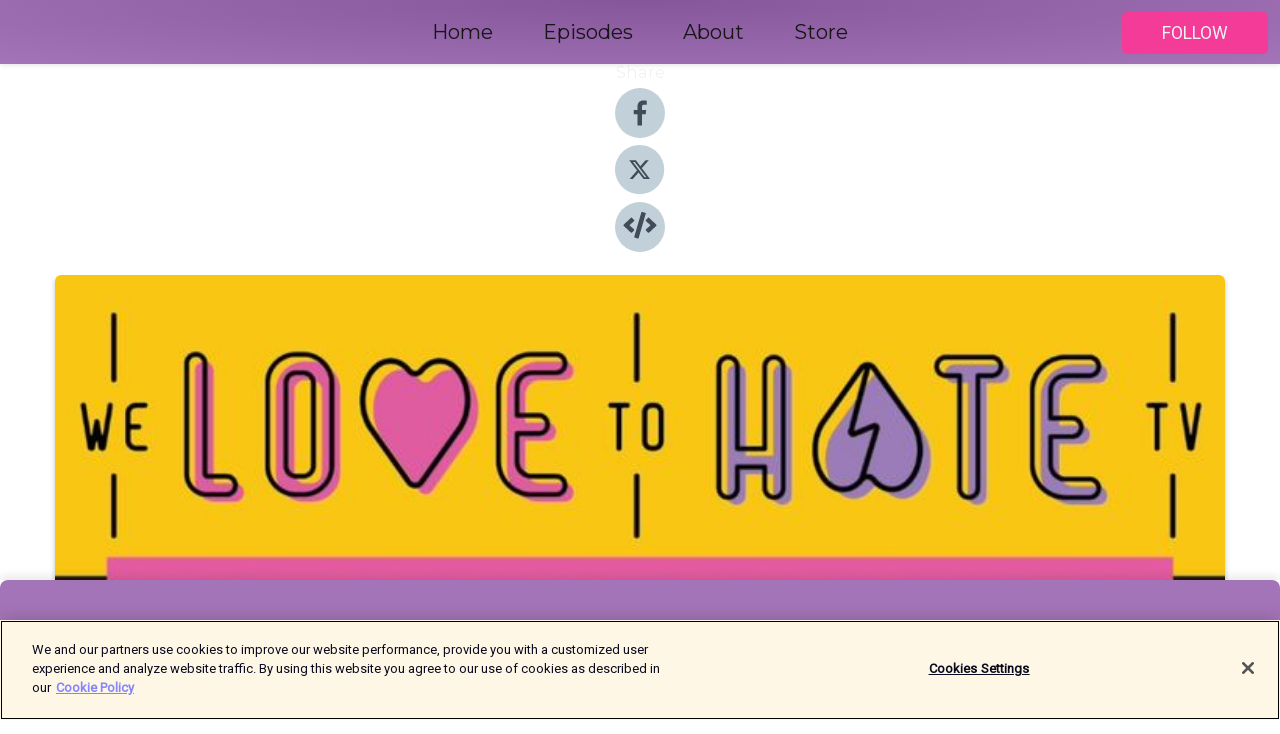

--- FILE ---
content_type: text/html; charset=utf-8
request_url: https://shows.acast.com/lovetohatepod/episodes/seeking-sister-wife-s5-e1-seeking-can-be-a-shock-free-patreo
body_size: 22783
content:
<!DOCTYPE html><html><head><meta charSet="utf-8"/><meta name="viewport" content="width=device-width"/><meta name="theme-color" content="#a474b8"/><link rel="icon" type="image/png" href="https://open-images.acast.com/shows/62976a53b60ca800136470e8/1759180719886-6ff2c7e8-fd47-4d8f-aae9-618cd4237ccf.jpeg?height=32"/><link rel="stylesheet" data-href="https://fonts.googleapis.com/css?family=Roboto|Montserrat" data-optimized-fonts="true"/><link type="application/rss+xml" rel="alternate" title="We Love to Hate Everything" href="https://feeds.acast.com/public/shows/lovetohatepod"/><title>Seeking Sister Wife S5 E1 &quot;Seeking can be a Shock&quot; *FREE PATREON PREVIEW* - We Love to Hate Everything | Acast</title><meta name="description" content="Listen to Seeking Sister Wife S5 E1 &quot;Seeking can be a Shock&quot; *FREE PATREON PREVIEW* from We Love to Hate Everything. We begin our journey into season 5 of Seeking Sister Wife, a show we had forgotten how much affection we had for! The Merrifelds are back, and this season Garrick has a new philosophy about sperm to man-splain to all of us IDIOT women, and Danielle is so checked out mentally that its causing the entire right side of her face to sink. The Davis&#x27; are back to give us all that ICK factor we so lovingly missed, and even though it has only been a year since we last saw them, we see the effects that a single year with Nick does to a person. We meet Shane and Grace, who belong on a different show because it doesn&#x27;t even seem like Shane and the new chick are going to touch, and lastly we meet the Salahuddins, whose entire storyline so far seems to be fruits &amp;amp; vegetables-based. Enjoy!!!Luckily enough, youre still going to get a ton of Sister Wives content weaved into these episodes because the jokes apply to both shows ❤️💩💨 Enjoy!!!Join our closed/private Facebook Group &quot;We Love to Hate TV&quot;Coming up this week on Patreon:WE LOVE TO HATE TV *Tier 1+: Boy Meets World S4 E21 &quot;Cult Fiction&quot;*Tiers 2+: Sister Wives S10 E5 &quot;Unforgiven&quot; (Part 2) &amp;amp; &quot;Becoming Sister Wives: The Audiobook&quot; (PART 3)TOTAL REQUEST PODCAST*Tier 1+: Boy Meets World S4 E21 &quot;Cult Fiction&quot;*TO SUBMIT A SHOW FOR TRP PLEASE EMAIL: amandajodie1@gmail.com *link.chtbl.com/wlthewww.lovetohatepod.com"/><meta name="apple-itunes-app" content="app-id=${show.itunesId}"/><meta name="keywords" content="We Love to Hate Everything, real housewives, teen mom, sister wives, reality,tv, pop culture, bravo, seeking sister wife, tlc, netflix, documentaries, comedy,and just like that,90 day fiance,love is blind,TV &amp; Film, Comedy, Society &amp; Culture"/><meta property="fb:app_id" content="1835552990005756"/><meta property="og:type" content="video.other"/><meta property="og:title" content="Seeking Sister Wife S5 E1 &quot;Seeking can be a Shock&quot; *FREE PATREON PREVIEW* | We Love to Hate Everything"/><meta property="og:description" content=""/><meta property="og:image" content="https://open-images.acast.com/shows/62976a53b60ca800136470e8/1710377489587-f8cfd070aa05f7f1a8eda45185a238b1.jpeg?height=315"/><meta property="og:image:width" content="315"/><meta property="og:image:height" content="315"/><meta property="og:url" content="https://shows.acast.com/lovetohatepod/episodes/seeking-sister-wife-s5-e1-seeking-can-be-a-shock-free-patreo"/><meta property="og:audio" content="https://open.acast.com/public/streams/62976a53b60ca800136470e8/episodes/65f24c82f3f8950017a5045b.mp3"/><meta property="og:audio:secure_url" content="https://open.acast.com/public/streams/62976a53b60ca800136470e8/episodes/65f24c82f3f8950017a5045b.mp3"/><meta property="og:audio:type" content="audio/mpeg"/><meta name="twitter:card" content="player"/><meta name="twitter:url" content="https://shows.acast.com/lovetohatepod/episodes/seeking-sister-wife-s5-e1-seeking-can-be-a-shock-free-patreo?ref=twitter"/><meta name="twitter:title" content="Seeking Sister Wife S5 E1 &quot;Seeking can be a Shock&quot; *FREE PATREON PREVIEW* | We Love to Hate Everything"/><meta name="twitter:site" content="@acast"/><meta name="twitter:description" content="Toasting &amp;amp; roasting pop culture this week, from TV to TikTok with an extra dose of Sister Wives!"/><meta name="twitter:image" content="https://open-images.acast.com/shows/62976a53b60ca800136470e8/1710377489587-f8cfd070aa05f7f1a8eda45185a238b1.jpeg?height=500"/><meta name="twitter:player" content="https://embed.acast.com/$/62976a53b60ca800136470e8/65f24c82f3f8950017a5045b??ref=twitter"/><meta name="twitter:player:width" content="400"/><meta name="twitter:player:height" content="190"/><link rel="apple-touch-icon" href="https://open-images.acast.com/shows/62976a53b60ca800136470e8/1710377489587-f8cfd070aa05f7f1a8eda45185a238b1.jpeg?height=60"/><link rel="apple-touch-icon" sizes="76x76" href="https://open-images.acast.com/shows/62976a53b60ca800136470e8/1710377489587-f8cfd070aa05f7f1a8eda45185a238b1.jpeg?height=72"/><link rel="apple-touch-icon" sizes="120x120" href="https://open-images.acast.com/shows/62976a53b60ca800136470e8/1710377489587-f8cfd070aa05f7f1a8eda45185a238b1.jpeg?height=120"/><link rel="apple-touch-icon" sizes="152x152" href="https://open-images.acast.com/shows/62976a53b60ca800136470e8/1710377489587-f8cfd070aa05f7f1a8eda45185a238b1.jpeg?height=152"/><link rel="alternate" type="application/json+oembed" href="https://shows.acast.com/api/oembed/62976a53b60ca800136470e8/65f24c82f3f8950017a5045b"/><link rel="canonical" href="https://shows.acast.com/lovetohatepod/episodes/seeking-sister-wife-s5-e1-seeking-can-be-a-shock-free-patreo"/><meta name="next-head-count" content="36"/><script type="text/javascript">
            (function (w, d, s, l, i) {
            w[l] = w[l] || []; w[l].push({
              'gtm.start':
                new Date().getTime(), event: 'gtm.js'
            }); var f = d.getElementsByTagName(s)[0],
              j = d.createElement(s), dl = l != 'dataLayer' ? '&l=' + l : ''; j.async = true; j.src =
                'https://www.googletagmanager.com/gtm.js?id=' + i + dl; f.parentNode.insertBefore(j, f);
          })(window, document, 'script', 'dataLayer', 'GTM-TN7LJVGR');</script><script type="text/javascript" src="https://cdn.cookielaw.org/consent/95cc7393-f677-4c0d-a249-abbd2bbe4231/OtAutoBlock.js"></script><script src="https://cdn.cookielaw.org/scripttemplates/otSDKStub.js" data-document-language="true" type="text/javascript" data-domain-script="95cc7393-f677-4c0d-a249-abbd2bbe4231"></script><script>function OptanonWrapper() { }</script><link rel="preload" href="/_next/static/css/21a6880349adffd5.css" as="style"/><link rel="stylesheet" href="/_next/static/css/21a6880349adffd5.css" data-n-g=""/><noscript data-n-css=""></noscript><script defer="" nomodule="" src="/_next/static/chunks/polyfills-c67a75d1b6f99dc8.js"></script><script src="/_next/static/chunks/webpack-df327beb42713f18.js" defer=""></script><script src="/_next/static/chunks/framework-0c7baedefba6b077.js" defer=""></script><script src="/_next/static/chunks/main-4e36df1213707c60.js" defer=""></script><script src="/_next/static/chunks/pages/_app-5705366bc2612c9e.js" defer=""></script><script src="/_next/static/chunks/29107295-52d5ccd9ad2558b9.js" defer=""></script><script src="/_next/static/chunks/257-d641aca84f2a97d6.js" defer=""></script><script src="/_next/static/chunks/646-2a49ecc9e97ef284.js" defer=""></script><script src="/_next/static/chunks/56-a3b1de0b6cd98599.js" defer=""></script><script src="/_next/static/chunks/pages/%5BshowId%5D/episodes/%5BepisodeId%5D-d28e1352f8cb2c35.js" defer=""></script><script src="/_next/static/IAEo1PJG76N2s-ezzkHD6/_buildManifest.js" defer=""></script><script src="/_next/static/IAEo1PJG76N2s-ezzkHD6/_ssgManifest.js" defer=""></script><style data-styled="" data-styled-version="5.3.11">.fAIITM{font-size:2rem;line-height:2rem;}/*!sc*/
data-styled.g2[id="Typography__H1-fsVRJa"]{content:"fAIITM,"}/*!sc*/
.TuejL{font-size:1.3rem;line-height:1.3rem;font-weight:bold;}/*!sc*/
data-styled.g3[id="Typography__H2-jQFsNJ"]{content:"TuejL,"}/*!sc*/
.idhiFy{font-size:1.05rem;line-height:1.05rem;}/*!sc*/
data-styled.g5[id="Typography__H4-fQhpZD"]{content:"idhiFy,"}/*!sc*/
.jsuaZQ{font-size:1rem;}/*!sc*/
data-styled.g6[id="Typography__Body-glXwcD"]{content:"jsuaZQ,"}/*!sc*/
.jzoSpE{-webkit-text-decoration:none;text-decoration:none;color:inherit;}/*!sc*/
data-styled.g13[id="Link__LinkElement-gcUHji"]{content:"jzoSpE,"}/*!sc*/
.cORHvd.cORHvd{font-size:1.1em;min-height:40px;min-width:146px;padding:8px 16px;overflow:hidden;display:-webkit-box;display:-webkit-flex;display:-ms-flexbox;display:flex;-webkit-text-decoration:none;text-decoration:none;-webkit-box-pack:center;-webkit-justify-content:center;-ms-flex-pack:center;justify-content:center;-webkit-transition:background-color 0.5s;transition:background-color 0.5s;border:none;}/*!sc*/
.cORHvd.cORHvd:hover{cursor:pointer;color:#F0F2F5;background-color:#ff59b5;border:none;}/*!sc*/
.cORHvd.cORHvd:active{outline:0 !important;}/*!sc*/
.cORHvd.cORHvd:focus{outline:0 !important;}/*!sc*/
data-styled.g14[id="Buttons__StyledButton-evkogA"]{content:"cORHvd,"}/*!sc*/
.bTZZBG{-webkit-align-self:center;-ms-flex-item-align:center;align-self:center;margin:0 5px;}/*!sc*/
data-styled.g15[id="Buttons__Wrapper-fDfwDG"]{content:"bTZZBG,"}/*!sc*/
.zEPzT{color:#F0F2F5;background-color:#f33b97;border-radius:5px;}/*!sc*/
.zEPzT:focus{border-color:#F0F2F5;color:#F0F2F5;background-color:#f33b97;border-radius:5px;}/*!sc*/
data-styled.g17[id="Buttons__ButtonBase-deOWHa"]{content:"zEPzT,"}/*!sc*/
.jucQmV.jucQmV{text-transform:uppercase;}/*!sc*/
data-styled.g18[id="SubscribeButton__FollowButton-kYSCrx"]{content:"jucQmV,"}/*!sc*/
.esfzLv{position:absolute;right:12px;top:12px;}/*!sc*/
data-styled.g19[id="Drawer__SubscribeWrapper-fdZssw"]{content:"esfzLv,"}/*!sc*/
.hSFmzX{width:50px;height:50px;position:fixed;left:5px;top:5px;cursor:pointer;background:#f33b97;border-radius:5px;}/*!sc*/
.hSFmzX span,.hSFmzX:before,.hSFmzX:after{height:2px;border-radius:2px;width:40%;position:absolute;left:50%;margin-left:-25%;background:#F0F2F5;}/*!sc*/
.hSFmzX span{top:50%;margin-top:-1px;text-indent:-9999px;}/*!sc*/
.hSFmzX:before,.hSFmzX:after{content:'';-webkit-transition:all 0.3s ease;-webkit-transition:all 0.3s ease;transition:all 0.3s ease;}/*!sc*/
.hSFmzX:before{top:30%;width:30%;}/*!sc*/
.hSFmzX:after{bottom:30%;width:50%;}/*!sc*/
.hSFmzX span.active{display:none;}/*!sc*/
.hSFmzX.active:before{-webkit-transform:rotate(135deg);-webkit-transform:rotate(135deg);-ms-transform:rotate(135deg);transform:rotate(135deg);top:45%;width:50%;}/*!sc*/
.hSFmzX.active:after{-webkit-transform:rotate(-135deg);-webkit-transform:rotate(-135deg);-ms-transform:rotate(-135deg);transform:rotate(-135deg);top:45%;width:50%;}/*!sc*/
data-styled.g20[id="Drawer__Hamburger-jihBTa"]{content:"hSFmzX,"}/*!sc*/
.cFMpeB .ant-drawer-header{border-bottom:0px;}/*!sc*/
.cFMpeB .ant-list-item-content-single{-webkit-box-pack:center;-webkit-justify-content:center;-ms-flex-pack:center;justify-content:center;}/*!sc*/
data-styled.g22[id="Drawer__FullDrawer-cIjuH"]{content:"cFMpeB,"}/*!sc*/
.dgpfea{z-index:1001;display:-webkit-box;display:-webkit-flex;display:-ms-flexbox;display:flex;-webkit-box-pack:center;-webkit-justify-content:center;-ms-flex-pack:center;justify-content:center;-webkit-align-items:center;-webkit-box-align:center;-ms-flex-align:center;align-items:center;background:#a474b8;color:#161616;min-height:64px;box-shadow:0 1px 5px 0 rgba(0,0,0,0.12);background-image:radial-gradient( ellipse at top,#86569a,#a474b8 );}/*!sc*/
data-styled.g27[id="Header__TopBarElement-jCfqCz"]{content:"dgpfea,"}/*!sc*/
.kkFmye{width:100%;position:fixed;top:0px;left:0px;right:0px;background:transparent;margin:0px;padding:0;z-index:1001;}/*!sc*/
data-styled.g30[id="Header-fhmhdH"]{content:"kkFmye,"}/*!sc*/
.cAXslU{-webkit-align-items:center;-webkit-box-align:center;-ms-flex-align:center;align-items:center;display:-webkit-box;display:-webkit-flex;display:-ms-flexbox;display:flex;-webkit-box-pack:center;-webkit-justify-content:center;-ms-flex-pack:center;justify-content:center;text-align:center;font-size:12px;line-height:12px;font-weight:bold;text-transform:uppercase;margin:5px;}/*!sc*/
data-styled.g31[id="Subscribe__IconName-joHuOw"]{content:"cAXslU,"}/*!sc*/
.fmvySL{margin:5px 10px 5px 5px;}/*!sc*/
data-styled.g32[id="Subscribe__ButtonIconName-jvvJDm"]{content:"fmvySL,"}/*!sc*/
.hLPtXL{display:-webkit-box;display:-webkit-flex;display:-ms-flexbox;display:flex;padding:2px 5px;cursor:pointer;word-break:break-all;-webkit-text-decoration:none;text-decoration:none;border:1px solid #161616;margin:0px 5px;border-radius:15px;background:#a474b8;color:#161616;}/*!sc*/
.hLPtXL path{fill:#161616;}/*!sc*/
.hLPtXL:hover{background:#161616;}/*!sc*/
.hLPtXL:hover .Subscribe__IconName-joHuOw{color:#a474b8;}/*!sc*/
.hLPtXL:hover path{fill:#a474b8;}/*!sc*/
data-styled.g33[id="Subscribe__SubscribeButton-iuXdSK"]{content:"hLPtXL,"}/*!sc*/
.iDZLbp{-webkit-align-items:center;-webkit-box-align:center;-ms-flex-align:center;align-items:center;display:-webkit-box;display:-webkit-flex;display:-ms-flexbox;display:flex;-webkit-box-pack:center;-webkit-justify-content:center;-ms-flex-pack:center;justify-content:center;margin:5px;}/*!sc*/
data-styled.g34[id="Subscribe__Icon-kulOCb"]{content:"iDZLbp,"}/*!sc*/
.jhFzSe{margin:5px 5px 5px 10px;}/*!sc*/
data-styled.g35[id="Subscribe__ButtonIcon-hylJEF"]{content:"jhFzSe,"}/*!sc*/
.hAjwzh{padding:10px 20px;background:#a474b8;color:#161616;border-top:1px solid #86569a;background-image:radial-gradient( ellipse at top,#c292d6,transparent ),radial-gradient(ellipse at bottom,#86569a,transparent);margin-bottom:calc(140px - 4px);}/*!sc*/
data-styled.g36[id="Footer-dMCvEp"]{content:"hAjwzh,"}/*!sc*/
.iboUMz{display:-webkit-box;display:-webkit-flex;display:-ms-flexbox;display:flex;-webkit-flex-direction:column;-ms-flex-direction:column;flex-direction:column;justify-items:center;-webkit-align-items:center;-webkit-box-align:center;-ms-flex-align:center;align-items:center;}/*!sc*/
data-styled.g37[id="Footer__Content-dmqHcg"]{content:"iboUMz,"}/*!sc*/
.cVYDWG{text-align:center;padding:10px 0;color:#161616;}/*!sc*/
data-styled.g38[id="Footer__FooterText-dFsehJ"]{content:"cVYDWG,"}/*!sc*/
.jGzwzM{margin-top:20px;font-size:12px;text-align:center;padding:10px 0;color:#161616;}/*!sc*/
.jGzwzM a{color:#161616;-webkit-text-decoration:underline;text-decoration:underline;}/*!sc*/
data-styled.g39[id="Footer__FooterAcastText-gtKwXx"]{content:"jGzwzM,"}/*!sc*/
.cDyTQl.cDyTQl{width:100%;margin:64px auto 0px auto;min-height:100vh;}/*!sc*/
data-styled.g41[id="DefaultLayout__Body-cLUEfV"]{content:"cDyTQl,"}/*!sc*/
.iOGpAj .ant-modal-title{-webkit-letter-spacing:0px;-moz-letter-spacing:0px;-ms-letter-spacing:0px;letter-spacing:0px;font-family:'Telegraf-Bold';font-size:1.25rem;}/*!sc*/
data-styled.g42[id="DefaultLayout__ModalStyled-gYuvQJ"]{content:"iOGpAj,"}/*!sc*/
.dYsFaX{left:0px;right:0px;height:140px;z-index:999;position:fixed;bottom:0px;box-shadow:0 -3px 10px 0 rgba(0,0,0,0.1);background-color:transparent;text-align:center;}/*!sc*/
data-styled.g43[id="DefaultLayout__PlayerFooterElement-iYPywt"]{content:"dYsFaX,"}/*!sc*/
.gXgcXL{display:block;width:100%;height:140px;border:none;top:0px;position:absolute;}/*!sc*/
data-styled.g44[id="DefaultLayout__Iframe-dGHxkF"]{content:"gXgcXL,"}/*!sc*/
*{font-family:Roboto,Verdana,Geneva,Tahoma,sans-serif;}/*!sc*/
h1,h2,h3,h4,h5,h6{font-family:Montserrat;}/*!sc*/
body{margin:0;padding:0;line-height:1.5;-webkit-font-smoothing:antialiased;}/*!sc*/
a{-webkit-text-decoration:none;text-decoration:none;}/*!sc*/
a:hover{color:inherit;}/*!sc*/
.ant-modal-mask{z-index:1001!important;}/*!sc*/
.ant-modal-wrap{z-index:1001!important;}/*!sc*/
data-styled.g45[id="sc-global-enLAFf1"]{content:"sc-global-enLAFf1,"}/*!sc*/
.kkRkKW{-webkit-transition:all 0.3s ease-in-out;transition:all 0.3s ease-in-out;}/*!sc*/
.kkRkKW path{-webkit-transition:all 0.2s ease-in-out;transition:all 0.2s ease-in-out;}/*!sc*/
.kkRkKW:hover{-webkit-transform:scale(1.1);-ms-transform:scale(1.1);transform:scale(1.1);}/*!sc*/
.kkRkKW:hover path{fill:#ffffff;}/*!sc*/
.kkRkKW:hover circle{fill:#3b5998;}/*!sc*/
data-styled.g46[id="facebook__FacebookStyled-bhyJAj"]{content:"kkRkKW,"}/*!sc*/
.fqSfOD{-webkit-transition:all 0.3s ease-in-out;transition:all 0.3s ease-in-out;}/*!sc*/
.fqSfOD path{-webkit-transition:all 0.2s ease-in-out;transition:all 0.2s ease-in-out;}/*!sc*/
.fqSfOD:hover{-webkit-transform:scale(1.1);-ms-transform:scale(1.1);transform:scale(1.1);}/*!sc*/
.fqSfOD:hover path.logo{fill:#fafafa;}/*!sc*/
.fqSfOD:hover path.background{fill:#040404;}/*!sc*/
data-styled.g47[id="twitter__TwitterStyled-iHYlhf"]{content:"fqSfOD,"}/*!sc*/
.hIgNOY{-webkit-transition:all 0.3s ease-in-out;transition:all 0.3s ease-in-out;}/*!sc*/
.hIgNOY path{-webkit-transition:all 0.2s ease-in-out;transition:all 0.2s ease-in-out;}/*!sc*/
.hIgNOY:hover{-webkit-transform:scale(1.1);-ms-transform:scale(1.1);transform:scale(1.1);}/*!sc*/
.hIgNOY:hover path{fill:#ffffff;}/*!sc*/
.hIgNOY:hover circle{fill:#00bfa5;}/*!sc*/
data-styled.g48[id="embed__EmbedStyled-hGbveb"]{content:"hIgNOY,"}/*!sc*/
.fulAmV{display:-webkit-box;display:-webkit-flex;display:-ms-flexbox;display:flex;padding:0;list-style:none;-webkit-box-pack:center;-webkit-justify-content:center;-ms-flex-pack:center;justify-content:center;-webkit-align-items:center;-webkit-box-align:center;-ms-flex-align:center;align-items:center;-webkit-flex-direction:column;-ms-flex-direction:column;flex-direction:column;}/*!sc*/
.fulAmV li{margin:0 10px;}/*!sc*/
data-styled.g51[id="Socials__SocialIcons-gdSusr"]{content:"fulAmV,"}/*!sc*/
.gqPdIZ{text-align:center;color:#F0F2F5;}/*!sc*/
data-styled.g52[id="Socials__ItemTitle-dkqnEN"]{content:"gqPdIZ,"}/*!sc*/
.eDnySP span[role='img']{margin-right:1rem;}/*!sc*/
.eDnySP.eDnySP{height:auto;font-size:1.1rem;border:0px !important;color:#F0F2F5;background-color:#f33b97;border:none;border-radius:5px;}/*!sc*/
.eDnySP.eDnySP:hover{-webkit-transform:scale(1.03);-ms-transform:scale(1.03);transform:scale(1.03);cursor:pointer;color:#F0F2F5;}/*!sc*/
data-styled.g53[id="PlayButton__PlayButtonStyled-PLKwP"]{content:"eDnySP,"}/*!sc*/
.ioAIAL{-webkit-align-items:flex-start !important;-webkit-box-align:flex-start !important;-ms-flex-align:flex-start !important;align-items:flex-start !important;-webkit-box-pack:start;-webkit-justify-content:flex-start;-ms-flex-pack:start;justify-content:flex-start;background-color:#fefefe;border-radius:8px;padding:10px 15px !important;margin-top:6px;}/*!sc*/
.ioAIAL .ant-list-item-action{display:-webkit-inline-box;display:-webkit-inline-flex;display:-ms-inline-flexbox;display:inline-flex;-webkit-align-items:center;-webkit-box-align:center;-ms-flex-align:center;align-items:center;margin-inline-start:12px !important;}/*!sc*/
.ioAIAL .ant-list-item-action li{height:100%;display:-webkit-box;display:-webkit-flex;display:-ms-flexbox;display:flex;-webkit-align-items:center;-webkit-box-align:center;-ms-flex-align:center;align-items:center;-webkit-box-pack:center;-webkit-justify-content:center;-ms-flex-pack:center;justify-content:center;}/*!sc*/
data-styled.g54[id="EpisodeListItem__ListItemStyled-iBBHlu"]{content:"ioAIAL,"}/*!sc*/
.iiDLiW{margin-bottom:0.1em;font-weight:bold;}/*!sc*/
data-styled.g55[id="EpisodeListItem__TitleStyled-bnvvwp"]{content:"iiDLiW,"}/*!sc*/
.bUVPdL{width:98px;height:98px;margin-right:10px;border-radius:8px;}/*!sc*/
data-styled.g56[id="EpisodeListItem__EpisodeCover-dETuO"]{content:"bUVPdL,"}/*!sc*/
.jSKFLZ{word-break:break-word;word-wrap:break-word;overflow-wrap:break-word;margin:15px 0px 5px 0px;line-height:21px;height:40px;overflow:hidden;text-overflow:ellipsis;-webkit-line-clamp:2;display:-webkit-box;-webkit-box-orient:vertical;color:#424B5A;}/*!sc*/
data-styled.g57[id="EpisodeListItem__FeatCardSummary-ixygAI"]{content:"jSKFLZ,"}/*!sc*/
.ibWqjy{display:-webkit-box;display:-webkit-flex;display:-ms-flexbox;display:flex;-webkit-flex-direction:column;-ms-flex-direction:column;flex-direction:column;-webkit-box-pack:top;-webkit-justify-content:top;-ms-flex-pack:top;justify-content:top;width:100%;min-height:98px;}/*!sc*/
data-styled.g58[id="EpisodeListItem__EpisodeInfo-dMuDjN"]{content:"ibWqjy,"}/*!sc*/
.hVOIhM{font-size:12px;color:#424B5A;padding:5px 10px 5px 0px;}/*!sc*/
.hVOIhM span[role='img']{margin-right:5px;}/*!sc*/
data-styled.g59[id="EpisodeListItem__Duration-ZldaQ"]{content:"hVOIhM,"}/*!sc*/
.fuCtWx{font-size:12px;color:#424B5A;padding:5px 10px;}/*!sc*/
.fuCtWx span[role='img']{margin-right:5px;}/*!sc*/
data-styled.g60[id="EpisodeListItem__DatePublish-ibxPoH"]{content:"fuCtWx,"}/*!sc*/
.HauGd{font-size:12px;color:#424B5A;padding:5px 10px;}/*!sc*/
data-styled.g61[id="EpisodeListItem__Seasons-cKCWbE"]{content:"HauGd,"}/*!sc*/
.inYIcH{padding:15px 10px;border-top:slimBorder;border-right:slimBorder;border-left:slimBorder;border-bottom:none;text-align:justify;max-height:150px;overflow:hidden;border-radius:4px;box-shadow:inset 0 -10px 10px -10px rgba(0,0,0,0.25);}/*!sc*/
data-styled.g63[id="EpisodeSummary__Wrapper-fDPOry"]{content:"inYIcH,"}/*!sc*/
.jlpHIe{margin:0 5px;}/*!sc*/
data-styled.g65[id="Episode__Dot-crDYYK"]{content:"jlpHIe,"}/*!sc*/
.gkykcU{max-width:1200px;margin:30px auto;padding:0 15px;}/*!sc*/
data-styled.g66[id="Episode__Wrapper-kRXjvm"]{content:"gkykcU,"}/*!sc*/
.cVEzJV{position:relative;padding-bottom:100%;display:block;box-shadow:#bdc3c7 0 5px 5px;width:100%;margin:0 auto;}/*!sc*/
data-styled.g67[id="Episode__Cover-kvqYbk"]{content:"cVEzJV,"}/*!sc*/
.lclhAL{position:absolute;left:0;height:auto;width:100%;border-radius:6px;-webkit-transition:all 0.5s ease-in;transition:all 0.5s ease-in;}/*!sc*/
data-styled.g68[id="Episode__Image-hfuGvq"]{content:"lclhAL,"}/*!sc*/
.eeFwQc{padding:15px 0 15px 0;margin:0px 0px;}/*!sc*/
data-styled.g69[id="Episode__TitleWrapper-iSiqHS"]{content:"eeFwQc,"}/*!sc*/
.glAVQZ{display:-webkit-box;display:-webkit-flex;display:-ms-flexbox;display:flex;-webkit-flex-direction:row;-ms-flex-direction:row;flex-direction:row;-webkit-align-items:center;-webkit-box-align:center;-ms-flex-align:center;align-items:center;-webkit-box-pack:justify;-webkit-justify-content:space-between;-ms-flex-pack:justify;justify-content:space-between;width:100%;padding-right:30px;}/*!sc*/
data-styled.g70[id="Episode__EpisodeInfoWrapperWithButton-elobSB"]{content:"glAVQZ,"}/*!sc*/
.hcCOhk{display:-webkit-box;display:-webkit-flex;display:-ms-flexbox;display:flex;margin-right:15px;}/*!sc*/
data-styled.g71[id="Episode__EpisodeInfoWrapper-faoqtZ"]{content:"hcCOhk,"}/*!sc*/
.GFrje{display:block;margin-bottom:5px;}/*!sc*/
data-styled.g72[id="Episode__DatePublish-eUcRXA"]{content:"GFrje,"}/*!sc*/
.ZGbYc{margin:5vh 0;}/*!sc*/
data-styled.g73[id="Episode__MoreEpisodes-kFxnzW"]{content:"ZGbYc,"}/*!sc*/
.jmTpns{display:-webkit-box;display:-webkit-flex;display:-ms-flexbox;display:flex;text-align:center;-webkit-box-pack:center;-webkit-justify-content:center;-ms-flex-pack:center;justify-content:center;margin-top:20px;margin-bottom:-10px;}/*!sc*/
data-styled.g75[id="Episode__ButtonWrapper-iVKpxA"]{content:"jmTpns,"}/*!sc*/
</style><link rel="stylesheet" href="https://fonts.googleapis.com/css?family=Roboto|Montserrat"/></head><body><div id="__next"><section class="ant-layout css-17eed5t"><header class="Header-fhmhdH kkFmye"><div class="Header__TopBarElement-jCfqCz dgpfea"><div class="ant-row ant-row-end css-17eed5t"><div class="Drawer__Hamburger-jihBTa hSFmzX"><span class=""></span></div><div class="Drawer__SubscribeWrapper-fdZssw esfzLv"><div><button id="drawer-follow-button" type="button" class="ant-btn css-17eed5t ant-btn-default Buttons__StyledButton-evkogA cORHvd Buttons__ButtonBase-deOWHa SubscribeButton__FollowButton-kYSCrx zEPzT jucQmV"><span class="Buttons__Wrapper-fDfwDG bTZZBG">Follow</span></button></div></div></div></div></header><main class="ant-layout-content DefaultLayout__Body-cLUEfV cDyTQl css-17eed5t"><div class="Episode__Wrapper-kRXjvm gkykcU"><div class="ant-row ant-row-center css-17eed5t" style="margin-left:-10px;margin-right:-10px"><div style="padding-left:10px;padding-right:10px" class="ant-col ant-col-xs-0 ant-col-sm-0 ant-col-md-2 css-17eed5t"><div><h4 class="Typography__H4-fQhpZD Socials__ItemTitle-dkqnEN idhiFy gqPdIZ">Share</h4><ul class="Socials__SocialIcons-gdSusr fulAmV"><li id="share-icon-facebook"><a href="http://www.facebook.com/sharer/sharer.php?u=https://shows.acast.com/lovetohatepod/episodes/seeking-sister-wife-s5-e1-seeking-can-be-a-shock-free-patreo" target="_blank" rel="noopener noreferrer"><svg viewBox="-384 -256 1024 1024" width="50" height="50" class="facebook__FacebookStyled-bhyJAj kkRkKW"><circle cx="128" cy="256" r="512" fill="#C2D1D9"></circle><path fill="#424B5A" d="M76.7 512V283H0v-91h76.7v-71.7C76.7 42.4 124.3 0 193.8 0c33.3 0 61.9 2.5 70.2 3.6V85h-48.2c-37.8 0-45.1 18-45.1 44.3V192H256l-11.7 91h-73.6v229"></path></svg></a></li><li id="share-icon-twitter"><a href="http://x.com/intent/tweet?url=https://shows.acast.com/lovetohatepod/episodes/seeking-sister-wife-s5-e1-seeking-can-be-a-shock-free-patreo&amp;via=acast&amp;text=We Love to Hate Everything" target="_blank" rel="noopener noreferrer"><svg xmlns="http://www.w3.org/2000/svg" shape-rendering="geometricPrecision" text-rendering="geometricPrecision" image-rendering="optimizeQuality" fill-rule="evenodd" clip-rule="evenodd" viewBox="0 0 520 520" width="50" height="50" class="twitter__TwitterStyled-iHYlhf fqSfOD"><path class="background" fill="#C2D1D9" d="M256 0c141.385 0 256 114.615 256 256S397.385 512 256 512 0 397.385 0 256 114.615 0 256 0z"></path><path class="logo" fill="#424B5A" fill-rule="nonzero" d="M318.64 157.549h33.401l-72.973 83.407 85.85 113.495h-67.222l-52.647-68.836-60.242 68.836h-33.423l78.052-89.212-82.354-107.69h68.924l47.59 62.917 55.044-62.917zm-11.724 176.908h18.51L205.95 176.493h-19.86l120.826 157.964z"></path></svg></a></li><li id="share-icon-embed"><a><svg viewBox="-160 -190 960 960" width="50" height="50" class="embed__EmbedStyled-hGbveb hIgNOY"><circle cx="320" cy="290" r="480" fill="#C2D1D9"></circle><path fill="#424B5A" d="M278.9 511.5l-61-17.7c-6.4-1.8-10-8.5-8.2-14.9L346.2 8.7c1.8-6.4 8.5-10 14.9-8.2l61 17.7c6.4 1.8 10 8.5 8.2 14.9L293.8 503.3c-1.9 6.4-8.5 10.1-14.9 8.2zm-114-112.2l43.5-46.4c4.6-4.9 4.3-12.7-.8-17.2L117 256l90.6-79.7c5.1-4.5 5.5-12.3.8-17.2l-43.5-46.4c-4.5-4.8-12.1-5.1-17-.5L3.8 247.2c-5.1 4.7-5.1 12.8 0 17.5l144.1 135.1c4.9 4.6 12.5 4.4 17-.5zm327.2.6l144.1-135.1c5.1-4.7 5.1-12.8 0-17.5L492.1 112.1c-4.8-4.5-12.4-4.3-17 .5L431.6 159c-4.6 4.9-4.3 12.7.8 17.2L523 256l-90.6 79.7c-5.1 4.5-5.5 12.3-.8 17.2l43.5 46.4c4.5 4.9 12.1 5.1 17 .6z"></path></svg></a></li></ul></div></div><div style="padding-left:10px;padding-right:10px" class="ant-col ant-col-xs-12 ant-col-sm-12 ant-col-md-6 css-17eed5t"><div class="Episode__Cover-kvqYbk cVEzJV"><img src="https://open-images.acast.com/shows/62976a53b60ca800136470e8/1710377489587-f8cfd070aa05f7f1a8eda45185a238b1.jpeg?height=750" alt="cover art for Seeking Sister Wife S5 E1 &quot;Seeking can be a Shock&quot; *FREE PATREON PREVIEW*" class="Episode__Image-hfuGvq lclhAL"/></div><br/><button episode="[object Object]" type="button" class="ant-btn css-17eed5t ant-btn-default ant-btn-lg ant-btn-block PlayButton__PlayButtonStyled-PLKwP eDnySP"><span role="img" aria-label="play-circle" class="anticon anticon-play-circle"><svg viewBox="64 64 896 896" focusable="false" data-icon="play-circle" width="1em" height="1em" fill="currentColor" aria-hidden="true"><path d="M512 64C264.6 64 64 264.6 64 512s200.6 448 448 448 448-200.6 448-448S759.4 64 512 64zm144.1 454.9L437.7 677.8a8.02 8.02 0 01-12.7-6.5V353.7a8 8 0 0112.7-6.5L656.1 506a7.9 7.9 0 010 12.9z"></path></svg></span>Play</button></div><div style="padding-left:10px;padding-right:10px" class="ant-col ant-col-xs-24 ant-col-sm-24 ant-col-md-16 css-17eed5t"><div class="ant-row css-17eed5t"><h1 class="Typography__H1-fsVRJa fAIITM">We Love to Hate Everything</h1></div><div class="ant-row css-17eed5t"><div class="Episode__TitleWrapper-iSiqHS eeFwQc"><h2 class="Typography__H2-jQFsNJ TuejL">Seeking Sister Wife S5 E1 &quot;Seeking can be a Shock&quot; *FREE PATREON PREVIEW*</h2><div class="Episode__EpisodeInfoWrapperWithButton-elobSB glAVQZ"><div class="Episode__EpisodeInfoWrapper-faoqtZ hcCOhk"><div><span>Ep.<!-- --> <!-- -->137</span></div><div class="Episode__Dot-crDYYK jlpHIe">•</div><time dateTime="2024-03-14T01:01:53.891Z" class="Episode__DatePublish-eUcRXA GFrje">Thursday, March 14, 2024</time></div></div></div></div><div class="EpisodeSummary__Wrapper-fDPOry inYIcH"><div><p>We begin our journey into season 5 of Seeking Sister Wife, a show we had forgotten how much affection we had for! The Merrifelds are back, and this season Garrick has a new philosophy about sperm to man-splain to all of us IDIOT women, and Danielle is so checked out mentally that its causing the entire right side of her face to sink. The Davis' are back to give us all that ICK factor we so lovingly missed, and even though it has only been a year since we last saw them, we see the effects that a single year with Nick does to a person. We meet Shane and Grace, who belong on a different show because it doesn't even seem like Shane and the new chick are going to touch, and lastly we meet the Salahuddins, whose entire storyline so far seems to be fruits &amp; vegetables-based. Enjoy!!!</p><p><br /></p><p>Luckily enough, youre still going to get a ton of Sister Wives content weaved into these episodes because the jokes apply to both shows ❤️💩💨 Enjoy!!!</p><p><br /></p><p>Join our closed/private <a href="https://www.facebook.com/groups/lovetohatetv" rel="nofollow" target="_blank"><strong>Facebook Group</strong></a><strong> "We Love to Hate TV"</strong></p><p><br /></p><p>Coming up this week on Patreon:</p><p><br /></p><p><a href="https://open.acast.com/shows/62976a53b60ca800136470e8/episodes/patreon.com/lovetohatetv" rel="nofollow" target="_blank"><strong>WE LOVE TO HATE TV </strong></a></p><p>*Tier 1+: Boy Meets World S4 E21 "Cult Fiction"</p><p>*Tiers 2+: Sister Wives S10 E5 "Unforgiven" (Part 2) &amp; "Becoming Sister Wives: The Audiobook" (PART 3)</p><p><br /></p><p><a href="https://open.acast.com/shows/62976a53b60ca800136470e8/episodes/patreon.com/trpod" rel="nofollow" target="_blank"><strong>TOTAL REQUEST PODCAST</strong></a></p><p>*Tier 1+: Boy Meets World S4 E21 "Cult Fiction"</p><p><br /></p><p><strong>*TO SUBMIT A SHOW FOR TRP PLEASE EMAIL: amandajodie1@gmail.com *</strong></p><p><br /></p><p><br /></p><p>link.chtbl.com/wlthe</p><p>www.lovetohatepod.com</p></div></div><button type="button" class="ant-btn css-17eed5t ant-btn-text"><span role="img" aria-label="caret-down" class="anticon anticon-caret-down"><svg viewBox="0 0 1024 1024" focusable="false" data-icon="caret-down" width="1em" height="1em" fill="currentColor" aria-hidden="true"><path d="M840.4 300H183.6c-19.7 0-30.7 20.8-18.5 35l328.4 380.8c9.4 10.9 27.5 10.9 37 0L858.9 335c12.2-14.2 1.2-35-18.5-35z"></path></svg></span>Show more</button><div class="Episode__ButtonWrapper-iVKpxA jmTpns"></div><div class="ant-row ant-row-left css-17eed5t" style="margin-top:-5px;margin-bottom:-5px"><a href="https://feeds.acast.com/public/shows/lovetohatepod" id="subscribe-item-RSS" target="_blank" rel="noopener noreferrer nofollow" class="Subscribe__SubscribeButton-iuXdSK hLPtXL"><div class="Subscribe__Icon-kulOCb Subscribe__ButtonIcon-hylJEF iDZLbp jhFzSe"><svg viewBox="0 0 40 40" width="15" height="15"><path fill-rule="evenodd" clip-rule="evenodd" d="M1.48178 0.000801672C22.4588 0.750313 39.2494 17.6483 39.9992 38.5179C40.026 39.3216 39.3744 39.991 38.571 39.9998H34.2863C33.5186 39.9998 32.8938 39.3841 32.8581 38.616C32.1529 21.5491 18.4598 7.84699 1.39252 7.1507C0.615921 7.11506 0.00892639 6.49006 0.00892639 5.72248V1.42902C0.00892639 0.625313 0.678406 -0.0260538 1.48178 0.000801672ZM27.1184 38.4915C26.3686 24.6912 15.3177 13.6224 1.49963 12.8724C0.687332 12.828 0 13.4798 0 14.3006V18.5946C0 19.3441 0.580215 19.9779 1.33003 20.0228C11.3098 20.6741 19.3167 28.6546 19.9684 38.661C20.013 39.411 20.6468 39.991 21.3966 39.991H25.6902C26.5114 39.991 27.163 39.3035 27.1184 38.4915ZM11.4436 34.2781C11.4436 37.4383 8.88177 39.991 5.73075 39.991C2.57973 39.991 0.00892639 37.429 0.00892639 34.2781C0.00892639 31.1273 2.5708 28.5653 5.72182 28.5653C8.87284 28.5653 11.4436 31.118 11.4436 34.2781Z" fill="white"></path></svg></div><div class="Typography__Body-glXwcD Subscribe__IconName-joHuOw Subscribe__ButtonIconName-jvvJDm jsuaZQ cAXslU fmvySL">RSS</div></a></div></div></div><div class="Episode__MoreEpisodes-kFxnzW ZGbYc"><div><div class="ant-row ant-row-space-between css-17eed5t"><h4 class="Typography__H4-fQhpZD idhiFy">More episodes</h4><a href="/lovetohatepod/episodes" class="Link__LinkElement-gcUHji jzoSpE"><h4 class="Typography__H4-fQhpZD idhiFy">View all episodes</h4></a></div><div class="ant-list ant-list-split css-17eed5t"><div class="ant-spin-nested-loading css-17eed5t"><div class="ant-spin-container"><ul class="ant-list-items"><li class="ant-list-item EpisodeListItem__ListItemStyled-iBBHlu ioAIAL"><a id="episode-card-Sister_Wives_S20_E17_“Tell_All_Part_2”_LIVE_WATCHALONG!!!" href="/lovetohatepod/episodes/sister-wives-s20-e17-tell-all-part-2-live-watchalong" class="Link__LinkElement-gcUHji jzoSpE"><span class="ant-avatar ant-avatar-circle ant-avatar-image EpisodeListItem__EpisodeCover-dETuO bUVPdL css-17eed5t"><img src="https://open-images.acast.com/shows/62976a53b60ca800136470e8/1768919080828-08a7ca76-524a-4fea-9382-dbe4f026b3c3.jpeg?height=250"/></span></a><div class="EpisodeListItem__EpisodeInfo-dMuDjN ibWqjy"><a id="episode-card-Sister_Wives_S20_E17_“Tell_All_Part_2”_LIVE_WATCHALONG!!!" href="/lovetohatepod/episodes/sister-wives-s20-e17-tell-all-part-2-live-watchalong" class="Link__LinkElement-gcUHji jzoSpE"><h2 class="Typography__H2-jQFsNJ EpisodeListItem__TitleStyled-bnvvwp TuejL iiDLiW">17. Sister Wives S20 E17 “Tell All Part 2” LIVE WATCHALONG!!!</h2></a><div><span class="EpisodeListItem__Duration-ZldaQ hVOIhM"><span role="img" aria-label="clock-circle" class="anticon anticon-clock-circle"><svg viewBox="64 64 896 896" focusable="false" data-icon="clock-circle" width="1em" height="1em" fill="currentColor" aria-hidden="true"><path d="M512 64C264.6 64 64 264.6 64 512s200.6 448 448 448 448-200.6 448-448S759.4 64 512 64zm0 820c-205.4 0-372-166.6-372-372s166.6-372 372-372 372 166.6 372 372-166.6 372-372 372z"></path><path d="M686.7 638.6L544.1 535.5V288c0-4.4-3.6-8-8-8H488c-4.4 0-8 3.6-8 8v275.4c0 2.6 1.2 5 3.3 6.5l165.4 120.6c3.6 2.6 8.6 1.8 11.2-1.7l28.6-39c2.6-3.7 1.8-8.7-1.8-11.2z"></path></svg></span> <!-- -->02:21:38</span>|<time dateTime="2026-01-20T20:45:23.593Z" class="EpisodeListItem__DatePublish-ibxPoH fuCtWx"><span role="img" aria-label="calendar" class="anticon anticon-calendar"><svg viewBox="64 64 896 896" focusable="false" data-icon="calendar" width="1em" height="1em" fill="currentColor" aria-hidden="true"><path d="M880 184H712v-64c0-4.4-3.6-8-8-8h-56c-4.4 0-8 3.6-8 8v64H384v-64c0-4.4-3.6-8-8-8h-56c-4.4 0-8 3.6-8 8v64H144c-17.7 0-32 14.3-32 32v664c0 17.7 14.3 32 32 32h736c17.7 0 32-14.3 32-32V216c0-17.7-14.3-32-32-32zm-40 656H184V460h656v380zM184 392V256h128v48c0 4.4 3.6 8 8 8h56c4.4 0 8-3.6 8-8v-48h256v48c0 4.4 3.6 8 8 8h56c4.4 0 8-3.6 8-8v-48h128v136H184z"></path></svg></span> <!-- -->Tuesday, January 20, 2026</time>|<span class="EpisodeListItem__Seasons-cKCWbE HauGd"><span>Season<!-- --> <!-- -->20</span>, <span>Ep.<!-- --> <!-- -->17</span></span></div><div class="EpisodeListItem__FeatCardSummary-ixygAI jSKFLZ">Join us for a LIVE watch-along of the latest episode of Sister Wives! Chat with us and other fans of the show as we dissect every moment of Season 20. We may just be a little naughty...bwhahaha ;)“The One-on-One conversations continue as Kody shares that Coyote Pass was a major influence on his apologies to his ex-wives. David explains why Kody's apology to Christine offended him, and Robyn reveals her part in the backdoor deal.”LEAVE US A VOICEMAIL AND SHARE YOUR THOUGHTS!https://www.speakpipe.com/lovetohateSnark and sarcasm is highly encouraged as we see what our favorite family is up to, as well as a dip into the latest pop culture news and highlights. Subscribe on YouTube, Patreon, and your favorite podcast app!Please like and subscribe on Youtube!Join our private Facebook Group "We Love to Hate Everything"Coming up this week on Patreon:patreon.com/lovetohatetv + patreon.com/trpod*THE ENTIRE BACKLOG OF AMANDA LOVES TO HATE TEEN MOM IS AVAILABLE FOR only $3*WE LOVE TO HATE TV*Tier 1+: A Sorority Mom's Guide to Rush S1 E1 "101"*Tiers 2+:Sister Wives S15 E8 "Can I Light You Up?"TOTAL REQUEST PODCASTA Sorority Mom's Guide to Rush S1 E1 "101"GIRL DINNERGirl Dinner Episode 76 "The Traitors Season 4"CHECK OUT AMANDA'S OTHER PODCAST POD AND THE CITY!!! Available on Itunes/Spotify etc, Youtube, and Patreon!</div></div><ul class="ant-list-item-action"><li><button episode="[object Object]" type="button" class="ant-btn css-17eed5t ant-btn-default ant-btn-lg PlayButton__PlayButtonStyled-PLKwP eDnySP"><span role="img" aria-label="play-circle" class="anticon anticon-play-circle"><svg viewBox="64 64 896 896" focusable="false" data-icon="play-circle" width="1em" height="1em" fill="currentColor" aria-hidden="true"><path d="M512 64C264.6 64 64 264.6 64 512s200.6 448 448 448 448-200.6 448-448S759.4 64 512 64zm144.1 454.9L437.7 677.8a8.02 8.02 0 01-12.7-6.5V353.7a8 8 0 0112.7-6.5L656.1 506a7.9 7.9 0 010 12.9z"></path></svg></span>Play</button></li></ul></li><li class="ant-list-item EpisodeListItem__ListItemStyled-iBBHlu ioAIAL"><a id="episode-card-*AD-FREE*_HOT_TOPICS_1/20/25_Sister_Wives,_Before_the_90_Days,_RHOSLC,_Broadway_news,_SNL_&amp;_more!!!" href="/lovetohatepod/episodes/ad-free-hot-topics-12025-sister-wives-before-the-90-days-rho" class="Link__LinkElement-gcUHji jzoSpE"><span class="ant-avatar ant-avatar-circle ant-avatar-image EpisodeListItem__EpisodeCover-dETuO bUVPdL css-17eed5t"><img src="https://open-images.acast.com/shows/62976a53b60ca800136470e8/1768833795223-fb8f3ddf-c43b-41e1-9f0a-d2d9efe70e97.jpeg?height=250"/></span></a><div class="EpisodeListItem__EpisodeInfo-dMuDjN ibWqjy"><a id="episode-card-*AD-FREE*_HOT_TOPICS_1/20/25_Sister_Wives,_Before_the_90_Days,_RHOSLC,_Broadway_news,_SNL_&amp;_more!!!" href="/lovetohatepod/episodes/ad-free-hot-topics-12025-sister-wives-before-the-90-days-rho" class="Link__LinkElement-gcUHji jzoSpE"><h2 class="Typography__H2-jQFsNJ EpisodeListItem__TitleStyled-bnvvwp TuejL iiDLiW">*AD-FREE* HOT TOPICS 1/20/25 Sister Wives, Before the 90 Days, RHOSLC, Broadway news, SNL &amp; more!!!</h2></a><div><span class="EpisodeListItem__Duration-ZldaQ hVOIhM"><span role="img" aria-label="clock-circle" class="anticon anticon-clock-circle"><svg viewBox="64 64 896 896" focusable="false" data-icon="clock-circle" width="1em" height="1em" fill="currentColor" aria-hidden="true"><path d="M512 64C264.6 64 64 264.6 64 512s200.6 448 448 448 448-200.6 448-448S759.4 64 512 64zm0 820c-205.4 0-372-166.6-372-372s166.6-372 372-372 372 166.6 372 372-166.6 372-372 372z"></path><path d="M686.7 638.6L544.1 535.5V288c0-4.4-3.6-8-8-8H488c-4.4 0-8 3.6-8 8v275.4c0 2.6 1.2 5 3.3 6.5l165.4 120.6c3.6 2.6 8.6 1.8 11.2-1.7l28.6-39c2.6-3.7 1.8-8.7-1.8-11.2z"></path></svg></span> <!-- -->01:48:29</span>|<time dateTime="2026-01-20T07:00:00.000Z" class="EpisodeListItem__DatePublish-ibxPoH fuCtWx"><span role="img" aria-label="calendar" class="anticon anticon-calendar"><svg viewBox="64 64 896 896" focusable="false" data-icon="calendar" width="1em" height="1em" fill="currentColor" aria-hidden="true"><path d="M880 184H712v-64c0-4.4-3.6-8-8-8h-56c-4.4 0-8 3.6-8 8v64H384v-64c0-4.4-3.6-8-8-8h-56c-4.4 0-8 3.6-8 8v64H144c-17.7 0-32 14.3-32 32v664c0 17.7 14.3 32 32 32h736c17.7 0 32-14.3 32-32V216c0-17.7-14.3-32-32-32zm-40 656H184V460h656v380zM184 392V256h128v48c0 4.4 3.6 8 8 8h56c4.4 0 8-3.6 8-8v-48h256v48c0 4.4 3.6 8 8 8h56c4.4 0 8-3.6 8-8v-48h128v136H184z"></path></svg></span> <!-- -->Tuesday, January 20, 2026</time><span class="EpisodeListItem__Seasons-cKCWbE HauGd"></span></div><div class="EpisodeListItem__FeatCardSummary-ixygAI jSKFLZ">What we love to hate this week, from TV &amp; TikTok to pop culture and beyond! When we aren't binging Sister Wives, 90 Day Fiance, Teen Mom and all the cringey crap on TLC and Bravo, you can find us recapping it all on your favorite podcast app at WE LOVE TO HATE EVERYTHING!SHOW LINEUP:-Weekend Update -Melissa Gilbert husband Busfield-Sister Wives Tell All Part 2-RHOSLC Reunion Part 1-RHOBH-Traitors -B90Days (Lisa’s sister spills ☕️)-Suddenly Amish-SNL (Finn Wolfhart/A$AP Rocky)-Ariana Grande &amp; Jonathan Bailey/Sunday in the Park with George -Jason Alexander/Sweeney Todd-DVR Alert: Euphoria S3 4/12-AMBER ALERT: Farrah for mayor, Kail on a runaway horse, Tyler’s dong (again) LEAVE US A VOICEMAIL AND SHARE YOUR THOUGHTS!https://www.speakpipe.com/lovetohateSnark and sarcasm is highly encouraged as we see what our favorite family is up to, as well as a dip into the latest pop culture news and highlights. Subscribe on YouTube, Patreon, and your favorite podcast app!Please like and subscribe on Youtube!Join our private Facebook Group "We Love to Hate Everything"Coming up this week on Patreon:patreon.com/lovetohatetv + patreon.com/trpod*THE ENTIRE BACKLOG OF AMANDA LOVES TO HATE TEEN MOM IS AVAILABLE FOR only $3*WE LOVE TO HATE TV*Tier 1+: A Sorority Mom's Guide to Rush S1 E1 "101"*Tiers 2+:Sister Wives S15 E8 "Can I Light You Up?"TOTAL REQUEST PODCASTA Sorority Mom's Guide to Rush S1 E1 "101"GIRL DINNERGirl Dinner Episode 76 "The Traitors Season 4"CHECK OUT AMANDA'S OTHER PODCAST POD AND THE CITY!!! Available on Itunes/Spotify etc, Youtube, and Patreon!</div></div><ul class="ant-list-item-action"><li><button episode="[object Object]" type="button" class="ant-btn css-17eed5t ant-btn-default ant-btn-lg PlayButton__PlayButtonStyled-PLKwP eDnySP"><span role="img" aria-label="play-circle" class="anticon anticon-play-circle"><svg viewBox="64 64 896 896" focusable="false" data-icon="play-circle" width="1em" height="1em" fill="currentColor" aria-hidden="true"><path d="M512 64C264.6 64 64 264.6 64 512s200.6 448 448 448 448-200.6 448-448S759.4 64 512 64zm144.1 454.9L437.7 677.8a8.02 8.02 0 01-12.7-6.5V353.7a8 8 0 0112.7-6.5L656.1 506a7.9 7.9 0 010 12.9z"></path></svg></span>Play</button></li></ul></li><li class="ant-list-item EpisodeListItem__ListItemStyled-iBBHlu ioAIAL"><a id="episode-card-Brown_Town_1/16/26_Kody_and_Robyn&#x27;s_750k_loan,_Padron_family_trip_to_Buccee&#x27;s,_and_THE_NANNY_WEIGHS_IN...&amp;_more!!!" href="/lovetohatepod/episodes/brown-town-11626-kody-and-robyns-750k-loan-padron-family-tri" class="Link__LinkElement-gcUHji jzoSpE"><span class="ant-avatar ant-avatar-circle ant-avatar-image EpisodeListItem__EpisodeCover-dETuO bUVPdL css-17eed5t"><img src="https://open-images.acast.com/shows/62976a53b60ca800136470e8/1768585211739-70135bb0-35d8-4548-bacf-c3cefc85842a.jpeg?height=250"/></span></a><div class="EpisodeListItem__EpisodeInfo-dMuDjN ibWqjy"><a id="episode-card-Brown_Town_1/16/26_Kody_and_Robyn&#x27;s_750k_loan,_Padron_family_trip_to_Buccee&#x27;s,_and_THE_NANNY_WEIGHS_IN...&amp;_more!!!" href="/lovetohatepod/episodes/brown-town-11626-kody-and-robyns-750k-loan-padron-family-tri" class="Link__LinkElement-gcUHji jzoSpE"><h2 class="Typography__H2-jQFsNJ EpisodeListItem__TitleStyled-bnvvwp TuejL iiDLiW">Brown Town 1/16/26 Kody and Robyn&#x27;s 750k loan, Padron family trip to Buccee&#x27;s, and THE NANNY WEIGHS IN...&amp; more!!!</h2></a><div><span class="EpisodeListItem__Duration-ZldaQ hVOIhM"><span role="img" aria-label="clock-circle" class="anticon anticon-clock-circle"><svg viewBox="64 64 896 896" focusable="false" data-icon="clock-circle" width="1em" height="1em" fill="currentColor" aria-hidden="true"><path d="M512 64C264.6 64 64 264.6 64 512s200.6 448 448 448 448-200.6 448-448S759.4 64 512 64zm0 820c-205.4 0-372-166.6-372-372s166.6-372 372-372 372 166.6 372 372-166.6 372-372 372z"></path><path d="M686.7 638.6L544.1 535.5V288c0-4.4-3.6-8-8-8H488c-4.4 0-8 3.6-8 8v275.4c0 2.6 1.2 5 3.3 6.5l165.4 120.6c3.6 2.6 8.6 1.8 11.2-1.7l28.6-39c2.6-3.7 1.8-8.7-1.8-11.2z"></path></svg></span> <!-- -->01:32:56</span>|<time dateTime="2026-01-16T18:01:02.570Z" class="EpisodeListItem__DatePublish-ibxPoH fuCtWx"><span role="img" aria-label="calendar" class="anticon anticon-calendar"><svg viewBox="64 64 896 896" focusable="false" data-icon="calendar" width="1em" height="1em" fill="currentColor" aria-hidden="true"><path d="M880 184H712v-64c0-4.4-3.6-8-8-8h-56c-4.4 0-8 3.6-8 8v64H384v-64c0-4.4-3.6-8-8-8h-56c-4.4 0-8 3.6-8 8v64H144c-17.7 0-32 14.3-32 32v664c0 17.7 14.3 32 32 32h736c17.7 0 32-14.3 32-32V216c0-17.7-14.3-32-32-32zm-40 656H184V460h656v380zM184 392V256h128v48c0 4.4 3.6 8 8 8h56c4.4 0 8-3.6 8-8v-48h256v48c0 4.4 3.6 8 8 8h56c4.4 0 8-3.6 8-8v-48h128v136H184z"></path></svg></span> <!-- -->Friday, January 16, 2026</time><span class="EpisodeListItem__Seasons-cKCWbE HauGd"></span></div><div class="EpisodeListItem__FeatCardSummary-ixygAI jSKFLZ">Catch Up on what the Sister Wives family has been up to this week! Be sure to tune into our weekly watch-alongs of the most recent episodes of Season 20 &amp; our regular Weekly Hot Topics on your favorite podcast app and Youtube.SHOW LINEUP:-K + R take out $700k line of credit -Mindy Weighs in-Padron family trip to Buccee’s-David's novelty: WANING QUICKLY-Salty Birches Blue and Pink Hoodie series-Janelle's new house-Robyn's GRAM-Christine’s Book chapter 36LEAVE US A VOICEMAIL AND SHARE YOUR THOUGHTS!https://www.speakpipe.com/lovetohateSnark and sarcasm is highly encouraged as we see what our favorite family is up to, as well as a dip into the latest pop culture news and highlights. Subscribe on YouTube, Patreon, and your favorite podcast app!Please like and subscribe on Youtube!Join our private Facebook Group "We Love to Hate Everything"Coming up this week on Patreon:patreon.com/lovetohatetv + patreon.com/trpod*THE ENTIRE BACKLOG OF AMANDA LOVES TO HATE TEEN MOM IS AVAILABLE FOR only $3*WE LOVE TO HATE TV*Tier 1+: Heated Rivalry S1 E3 "Hunter"*Tiers 2+: Sister Wives S15 E7 "Birthday Breakdown"TOTAL REQUEST PODCASTHeated Rivalry S1 E3 "Hunter"GIRL DINNERGirl Dinner Episode 75: Before the 90 Days Season 8 BREAKDOWN! (so far)CHECK OUT AMANDA'S OTHER PODCAST POD AND THE CITY!!! Available on Itunes/Spotify etc, Youtube, and Patreon!</div></div><ul class="ant-list-item-action"><li><button episode="[object Object]" type="button" class="ant-btn css-17eed5t ant-btn-default ant-btn-lg PlayButton__PlayButtonStyled-PLKwP eDnySP"><span role="img" aria-label="play-circle" class="anticon anticon-play-circle"><svg viewBox="64 64 896 896" focusable="false" data-icon="play-circle" width="1em" height="1em" fill="currentColor" aria-hidden="true"><path d="M512 64C264.6 64 64 264.6 64 512s200.6 448 448 448 448-200.6 448-448S759.4 64 512 64zm144.1 454.9L437.7 677.8a8.02 8.02 0 01-12.7-6.5V353.7a8 8 0 0112.7-6.5L656.1 506a7.9 7.9 0 010 12.9z"></path></svg></span>Play</button></li></ul></li><li class="ant-list-item EpisodeListItem__ListItemStyled-iBBHlu ioAIAL"><a id="episode-card-SISTER_WIVES_S20_E16_Tell_All_Part_1_Watchalong!!!" href="/lovetohatepod/episodes/sister-wives-s20-tell-all-part-1-watchalong" class="Link__LinkElement-gcUHji jzoSpE"><span class="ant-avatar ant-avatar-circle ant-avatar-image EpisodeListItem__EpisodeCover-dETuO bUVPdL css-17eed5t"><img src="https://open-images.acast.com/shows/62976a53b60ca800136470e8/1768229550660-1f29cf00-c049-4d81-8c3b-ff0ce66cb1bd.jpeg?height=250"/></span></a><div class="EpisodeListItem__EpisodeInfo-dMuDjN ibWqjy"><a id="episode-card-SISTER_WIVES_S20_E16_Tell_All_Part_1_Watchalong!!!" href="/lovetohatepod/episodes/sister-wives-s20-tell-all-part-1-watchalong" class="Link__LinkElement-gcUHji jzoSpE"><h2 class="Typography__H2-jQFsNJ EpisodeListItem__TitleStyled-bnvvwp TuejL iiDLiW">16. SISTER WIVES S20 E16 Tell All Part 1 Watchalong!!!</h2></a><div><span class="EpisodeListItem__Duration-ZldaQ hVOIhM"><span role="img" aria-label="clock-circle" class="anticon anticon-clock-circle"><svg viewBox="64 64 896 896" focusable="false" data-icon="clock-circle" width="1em" height="1em" fill="currentColor" aria-hidden="true"><path d="M512 64C264.6 64 64 264.6 64 512s200.6 448 448 448 448-200.6 448-448S759.4 64 512 64zm0 820c-205.4 0-372-166.6-372-372s166.6-372 372-372 372 166.6 372 372-166.6 372-372 372z"></path><path d="M686.7 638.6L544.1 535.5V288c0-4.4-3.6-8-8-8H488c-4.4 0-8 3.6-8 8v275.4c0 2.6 1.2 5 3.3 6.5l165.4 120.6c3.6 2.6 8.6 1.8 11.2-1.7l28.6-39c2.6-3.7 1.8-8.7-1.8-11.2z"></path></svg></span> <!-- -->02:27:32</span>|<time dateTime="2026-01-13T20:54:38.900Z" class="EpisodeListItem__DatePublish-ibxPoH fuCtWx"><span role="img" aria-label="calendar" class="anticon anticon-calendar"><svg viewBox="64 64 896 896" focusable="false" data-icon="calendar" width="1em" height="1em" fill="currentColor" aria-hidden="true"><path d="M880 184H712v-64c0-4.4-3.6-8-8-8h-56c-4.4 0-8 3.6-8 8v64H384v-64c0-4.4-3.6-8-8-8h-56c-4.4 0-8 3.6-8 8v64H144c-17.7 0-32 14.3-32 32v664c0 17.7 14.3 32 32 32h736c17.7 0 32-14.3 32-32V216c0-17.7-14.3-32-32-32zm-40 656H184V460h656v380zM184 392V256h128v48c0 4.4 3.6 8 8 8h56c4.4 0 8-3.6 8-8v-48h256v48c0 4.4 3.6 8 8 8h56c4.4 0 8-3.6 8-8v-48h128v136H184z"></path></svg></span> <!-- -->Tuesday, January 13, 2026</time>|<span class="EpisodeListItem__Seasons-cKCWbE HauGd"><span>Season<!-- --> <!-- -->20</span>, <span>Ep.<!-- --> <!-- -->16</span></span></div><div class="EpisodeListItem__FeatCardSummary-ixygAI jSKFLZ">Join us for a LIVE watch-along of the latest episode of Sister Wives! Chat with us and other fans of the show as we dissect every moment of Season 20. We may just be a little naughty...bwhahaha ;)"The Brown family sits down and discusses the awkwardness of their last meeting at Coyote Pass. Kody and Janelle argue over who was responsible for the potential "Backdoor Deal." And Meri speaks her truth and says she will not be silenced."LEAVE US A VOICEMAIL AND SHARE YOUR THOUGHTS!https://www.speakpipe.com/lovetohateSnark and sarcasm is highly encouraged as we see what our favorite family is up to, as well as a dip into the latest pop culture news and highlights. Subscribe on YouTube, Patreon, and your favorite podcast app!Please like and subscribe on Youtube!Join our private Facebook Group "We Love to Hate Everything"Coming up this week on Patreon:patreon.com/lovetohatetv + patreon.com/trpod*THE ENTIRE BACKLOG OF AMANDA LOVES TO HATE TEEN MOM IS AVAILABLE FOR only $3*WE LOVE TO HATE TV*Tier 1+: Heated Rivalry S1 E3 "Hunter"*Tiers 2+: Sister Wives S15 E7 "Birthday Breakdown"TOTAL REQUEST PODCASTHeated Rivalry S1 E3 "Hunter"GIRL DINNERGirl Dinner Episode 75: Before the 90 Days Season 8 BREAKDOWN! (so far)CHECK OUT AMANDA'S OTHER PODCAST POD AND THE CITY!!! Available on Itunes/Spotify etc, Youtube, and Patreon!</div></div><ul class="ant-list-item-action"><li><button episode="[object Object]" type="button" class="ant-btn css-17eed5t ant-btn-default ant-btn-lg PlayButton__PlayButtonStyled-PLKwP eDnySP"><span role="img" aria-label="play-circle" class="anticon anticon-play-circle"><svg viewBox="64 64 896 896" focusable="false" data-icon="play-circle" width="1em" height="1em" fill="currentColor" aria-hidden="true"><path d="M512 64C264.6 64 64 264.6 64 512s200.6 448 448 448 448-200.6 448-448S759.4 64 512 64zm144.1 454.9L437.7 677.8a8.02 8.02 0 01-12.7-6.5V353.7a8 8 0 0112.7-6.5L656.1 506a7.9 7.9 0 010 12.9z"></path></svg></span>Play</button></li></ul></li><li class="ant-list-item EpisodeListItem__ListItemStyled-iBBHlu ioAIAL"><a id="episode-card-HOT_TOPICS_1/13/26_Golden_Globes,_Sister_Wives_Tell_All,_Heated_Rivalry,_B90,_RHOSLC_&amp;_more!!!" href="/lovetohatepod/episodes/hot-topics-11326-golden-globes-sister-wives-tell-all-heated" class="Link__LinkElement-gcUHji jzoSpE"><span class="ant-avatar ant-avatar-circle ant-avatar-image EpisodeListItem__EpisodeCover-dETuO bUVPdL css-17eed5t"><img src="https://open-images.acast.com/shows/62976a53b60ca800136470e8/1768229148109-cc0e0433-808b-4677-aa9f-97003c50ec00.jpeg?height=250"/></span></a><div class="EpisodeListItem__EpisodeInfo-dMuDjN ibWqjy"><a id="episode-card-HOT_TOPICS_1/13/26_Golden_Globes,_Sister_Wives_Tell_All,_Heated_Rivalry,_B90,_RHOSLC_&amp;_more!!!" href="/lovetohatepod/episodes/hot-topics-11326-golden-globes-sister-wives-tell-all-heated" class="Link__LinkElement-gcUHji jzoSpE"><h2 class="Typography__H2-jQFsNJ EpisodeListItem__TitleStyled-bnvvwp TuejL iiDLiW">HOT TOPICS 1/13/26 Golden Globes, Sister Wives Tell All, Heated Rivalry, B90, RHOSLC &amp; more!!!</h2></a><div><span class="EpisodeListItem__Duration-ZldaQ hVOIhM"><span role="img" aria-label="clock-circle" class="anticon anticon-clock-circle"><svg viewBox="64 64 896 896" focusable="false" data-icon="clock-circle" width="1em" height="1em" fill="currentColor" aria-hidden="true"><path d="M512 64C264.6 64 64 264.6 64 512s200.6 448 448 448 448-200.6 448-448S759.4 64 512 64zm0 820c-205.4 0-372-166.6-372-372s166.6-372 372-372 372 166.6 372 372-166.6 372-372 372z"></path><path d="M686.7 638.6L544.1 535.5V288c0-4.4-3.6-8-8-8H488c-4.4 0-8 3.6-8 8v275.4c0 2.6 1.2 5 3.3 6.5l165.4 120.6c3.6 2.6 8.6 1.8 11.2-1.7l28.6-39c2.6-3.7 1.8-8.7-1.8-11.2z"></path></svg></span> <!-- -->01:39:33</span>|<time dateTime="2026-01-13T07:00:00.000Z" class="EpisodeListItem__DatePublish-ibxPoH fuCtWx"><span role="img" aria-label="calendar" class="anticon anticon-calendar"><svg viewBox="64 64 896 896" focusable="false" data-icon="calendar" width="1em" height="1em" fill="currentColor" aria-hidden="true"><path d="M880 184H712v-64c0-4.4-3.6-8-8-8h-56c-4.4 0-8 3.6-8 8v64H384v-64c0-4.4-3.6-8-8-8h-56c-4.4 0-8 3.6-8 8v64H144c-17.7 0-32 14.3-32 32v664c0 17.7 14.3 32 32 32h736c17.7 0 32-14.3 32-32V216c0-17.7-14.3-32-32-32zm-40 656H184V460h656v380zM184 392V256h128v48c0 4.4 3.6 8 8 8h56c4.4 0 8-3.6 8-8v-48h256v48c0 4.4 3.6 8 8 8h56c4.4 0 8-3.6 8-8v-48h128v136H184z"></path></svg></span> <!-- -->Tuesday, January 13, 2026</time><span class="EpisodeListItem__Seasons-cKCWbE HauGd"></span></div><div class="EpisodeListItem__FeatCardSummary-ixygAI jSKFLZ">What we love to hate this week, from TV &amp; TikTok to pop culture and beyond! When we aren't binging Sister Wives, 90 Day Fiance, Teen Mom and all the cringey crap on TLC and Bravo, you can find us recapping it all on your favorite podcast app at WE LOVE TO HATE EVERYTHING!SHOW LINEUP:-Weekend Update -Golden Globes -Sister Wives (Jodie’s RILL DEEP DIVE 1/13 revill)-Heated Rivalry heats up-SNL January lineup-Las Culturistas steps in it -RHOSLC -RHOBH-Traitors -B90Days -DVR Alert: SNL lineup-AMBER ALERT: Kail/Jenelle podcast drama, Amanda doubles down on baby vaping LEAVE US A VOICEMAIL AND SHARE YOUR THOUGHTS!https://www.speakpipe.com/lovetohateSnark and sarcasm is highly encouraged as we see what our favorite family is up to, as well as a dip into the latest pop culture news and highlights. Subscribe on YouTube, Patreon, and your favorite podcast app!Please like and subscribe on Youtube!Join our private Facebook Group "We Love to Hate Everything"Coming up this week on Patreon:patreon.com/lovetohatetv + patreon.com/trpod*THE ENTIRE BACKLOG OF AMANDA LOVES TO HATE TEEN MOM IS AVAILABLE FOR only $3*WE LOVE TO HATE TV*Tier 1+: Heated Rivalry S1 E3 "Hunter"*Tiers 2+: Sister Wives S15 E7 "Birthday Breakdown"TOTAL REQUEST PODCASTHeated Rivalry S1 E3 "Hunter"GIRL DINNERGirl Dinner Episode 75: Before the 90 Days Season 8 BREAKDOWN! (so far)CHECK OUT AMANDA'S OTHER PODCAST POD AND THE CITY!!! Available on Itunes/Spotify etc, Youtube, and Patreon!</div></div><ul class="ant-list-item-action"><li><button episode="[object Object]" type="button" class="ant-btn css-17eed5t ant-btn-default ant-btn-lg PlayButton__PlayButtonStyled-PLKwP eDnySP"><span role="img" aria-label="play-circle" class="anticon anticon-play-circle"><svg viewBox="64 64 896 896" focusable="false" data-icon="play-circle" width="1em" height="1em" fill="currentColor" aria-hidden="true"><path d="M512 64C264.6 64 64 264.6 64 512s200.6 448 448 448 448-200.6 448-448S759.4 64 512 64zm144.1 454.9L437.7 677.8a8.02 8.02 0 01-12.7-6.5V353.7a8 8 0 0112.7-6.5L656.1 506a7.9 7.9 0 010 12.9z"></path></svg></span>Play</button></li></ul></li><li class="ant-list-item EpisodeListItem__ListItemStyled-iBBHlu ioAIAL"><a id="episode-card-Brown_Town_1/09/26_Tony_gets_a_haircut,_Meri_&quot;unfiltered&quot;,_Christine&#x27;s_book_&amp;_more!!!" href="/lovetohatepod/episodes/brown-town-10926-tony-gets-a-haircut-meri-unfiltered-christi" class="Link__LinkElement-gcUHji jzoSpE"><span class="ant-avatar ant-avatar-circle ant-avatar-image EpisodeListItem__EpisodeCover-dETuO bUVPdL css-17eed5t"><img src="https://open-images.acast.com/shows/62976a53b60ca800136470e8/1767893164247-9632680b-d0a8-44ac-abb2-48c5a5ec2c94.jpeg?height=250"/></span></a><div class="EpisodeListItem__EpisodeInfo-dMuDjN ibWqjy"><a id="episode-card-Brown_Town_1/09/26_Tony_gets_a_haircut,_Meri_&quot;unfiltered&quot;,_Christine&#x27;s_book_&amp;_more!!!" href="/lovetohatepod/episodes/brown-town-10926-tony-gets-a-haircut-meri-unfiltered-christi" class="Link__LinkElement-gcUHji jzoSpE"><h2 class="Typography__H2-jQFsNJ EpisodeListItem__TitleStyled-bnvvwp TuejL iiDLiW">Brown Town 1/09/26 Tony gets a haircut, Meri &quot;unfiltered&quot;, Christine&#x27;s book &amp; more!!!</h2></a><div><span class="EpisodeListItem__Duration-ZldaQ hVOIhM"><span role="img" aria-label="clock-circle" class="anticon anticon-clock-circle"><svg viewBox="64 64 896 896" focusable="false" data-icon="clock-circle" width="1em" height="1em" fill="currentColor" aria-hidden="true"><path d="M512 64C264.6 64 64 264.6 64 512s200.6 448 448 448 448-200.6 448-448S759.4 64 512 64zm0 820c-205.4 0-372-166.6-372-372s166.6-372 372-372 372 166.6 372 372-166.6 372-372 372z"></path><path d="M686.7 638.6L544.1 535.5V288c0-4.4-3.6-8-8-8H488c-4.4 0-8 3.6-8 8v275.4c0 2.6 1.2 5 3.3 6.5l165.4 120.6c3.6 2.6 8.6 1.8 11.2-1.7l28.6-39c2.6-3.7 1.8-8.7-1.8-11.2z"></path></svg></span> <!-- -->01:31:39</span>|<time dateTime="2026-01-09T17:46:53.459Z" class="EpisodeListItem__DatePublish-ibxPoH fuCtWx"><span role="img" aria-label="calendar" class="anticon anticon-calendar"><svg viewBox="64 64 896 896" focusable="false" data-icon="calendar" width="1em" height="1em" fill="currentColor" aria-hidden="true"><path d="M880 184H712v-64c0-4.4-3.6-8-8-8h-56c-4.4 0-8 3.6-8 8v64H384v-64c0-4.4-3.6-8-8-8h-56c-4.4 0-8 3.6-8 8v64H144c-17.7 0-32 14.3-32 32v664c0 17.7 14.3 32 32 32h736c17.7 0 32-14.3 32-32V216c0-17.7-14.3-32-32-32zm-40 656H184V460h656v380zM184 392V256h128v48c0 4.4 3.6 8 8 8h56c4.4 0 8-3.6 8-8v-48h256v48c0 4.4 3.6 8 8 8h56c4.4 0 8-3.6 8-8v-48h128v136H184z"></path></svg></span> <!-- -->Friday, January 9, 2026</time><span class="EpisodeListItem__Seasons-cKCWbE HauGd"></span></div><div class="EpisodeListItem__FeatCardSummary-ixygAI jSKFLZ">Catch Up on what the Sister Wives family has been up to this week! Be sure to tune into our weekly watch-alongs of the most recent episodes of Season 20 &amp; our regular Weekly Hot Topics on your favorite podcast app and Youtube.SHOW LINEUP:-Tony &amp; Mykelti (ONLY because this is an ACTUALLY relevant week of content)Christine and David: still in love and its not getting old!-Meri "unfiltered"-Salty Birches continues to break down-Janelle's food blogging knocks it out of the park-Christine's Book chapters 35-36LEAVE US A VOICEMAIL AND SHARE YOUR THOUGHTS!https://www.speakpipe.com/lovetohateSnark and sarcasm is highly encouraged as we see what our favorite family is up to, as well as a dip into the latest pop culture news and highlights. Subscribe on YouTube, Patreon, and your favorite podcast app!Please like and subscribe on Youtube!Join our private Facebook Group "We Love to Hate Everything"Coming up this week on Patreon:patreon.com/lovetohatetv + patreon.com/trpod*THE ENTIRE BACKLOG OF AMANDA LOVES TO HATE TEEN MOM IS AVAILABLE FOR only $3*WE LOVE TO HATE TV*Tier 1+: Before the 90 Days S8 E2 "Fasten Your Seatbelts"*Tiers 2+: Sister Wives S15 E6 "Different Wives, Different Rules"TOTAL REQUEST PODCASTBefore the 90 Days S8 E2 "Fasten Your Seatbelts"GIRL DINNERGirl Dinner Episode 74 "2025 Wrap Up Mailbag"CHECK OUT AMANDA'S OTHER PODCAST POD AND THE CITY!!! Available on Itunes/Spotify etc, Youtube, and Patreon!</div></div><ul class="ant-list-item-action"><li><button episode="[object Object]" type="button" class="ant-btn css-17eed5t ant-btn-default ant-btn-lg PlayButton__PlayButtonStyled-PLKwP eDnySP"><span role="img" aria-label="play-circle" class="anticon anticon-play-circle"><svg viewBox="64 64 896 896" focusable="false" data-icon="play-circle" width="1em" height="1em" fill="currentColor" aria-hidden="true"><path d="M512 64C264.6 64 64 264.6 64 512s200.6 448 448 448 448-200.6 448-448S759.4 64 512 64zm144.1 454.9L437.7 677.8a8.02 8.02 0 01-12.7-6.5V353.7a8 8 0 0112.7-6.5L656.1 506a7.9 7.9 0 010 12.9z"></path></svg></span>Play</button></li></ul></li><li class="ant-list-item EpisodeListItem__ListItemStyled-iBBHlu ioAIAL"><a id="episode-card-SISTER_WIVES_S20_E15_“No_Brain,_No_Pain”_LIVE_Watchalong!!!" href="/lovetohatepod/episodes/sister-wives-s20-e15-no-brain-no-pain-live-watchalong" class="Link__LinkElement-gcUHji jzoSpE"><span class="ant-avatar ant-avatar-circle ant-avatar-image EpisodeListItem__EpisodeCover-dETuO bUVPdL css-17eed5t"><img src="https://open-images.acast.com/shows/62976a53b60ca800136470e8/1767719263235-6b5dcf2c-3d5c-485d-a04a-7a5b1d31053c.jpeg?height=250"/></span></a><div class="EpisodeListItem__EpisodeInfo-dMuDjN ibWqjy"><a id="episode-card-SISTER_WIVES_S20_E15_“No_Brain,_No_Pain”_LIVE_Watchalong!!!" href="/lovetohatepod/episodes/sister-wives-s20-e15-no-brain-no-pain-live-watchalong" class="Link__LinkElement-gcUHji jzoSpE"><h2 class="Typography__H2-jQFsNJ EpisodeListItem__TitleStyled-bnvvwp TuejL iiDLiW">15. SISTER WIVES S20 E15 “No Brain, No Pain” LIVE Watchalong!!!</h2></a><div><span class="EpisodeListItem__Duration-ZldaQ hVOIhM"><span role="img" aria-label="clock-circle" class="anticon anticon-clock-circle"><svg viewBox="64 64 896 896" focusable="false" data-icon="clock-circle" width="1em" height="1em" fill="currentColor" aria-hidden="true"><path d="M512 64C264.6 64 64 264.6 64 512s200.6 448 448 448 448-200.6 448-448S759.4 64 512 64zm0 820c-205.4 0-372-166.6-372-372s166.6-372 372-372 372 166.6 372 372-166.6 372-372 372z"></path><path d="M686.7 638.6L544.1 535.5V288c0-4.4-3.6-8-8-8H488c-4.4 0-8 3.6-8 8v275.4c0 2.6 1.2 5 3.3 6.5l165.4 120.6c3.6 2.6 8.6 1.8 11.2-1.7l28.6-39c2.6-3.7 1.8-8.7-1.8-11.2z"></path></svg></span> <!-- -->02:19:34</span>|<time dateTime="2026-01-06T20:43:13.426Z" class="EpisodeListItem__DatePublish-ibxPoH fuCtWx"><span role="img" aria-label="calendar" class="anticon anticon-calendar"><svg viewBox="64 64 896 896" focusable="false" data-icon="calendar" width="1em" height="1em" fill="currentColor" aria-hidden="true"><path d="M880 184H712v-64c0-4.4-3.6-8-8-8h-56c-4.4 0-8 3.6-8 8v64H384v-64c0-4.4-3.6-8-8-8h-56c-4.4 0-8 3.6-8 8v64H144c-17.7 0-32 14.3-32 32v664c0 17.7 14.3 32 32 32h736c17.7 0 32-14.3 32-32V216c0-17.7-14.3-32-32-32zm-40 656H184V460h656v380zM184 392V256h128v48c0 4.4 3.6 8 8 8h56c4.4 0 8-3.6 8-8v-48h256v48c0 4.4 3.6 8 8 8h56c4.4 0 8-3.6 8-8v-48h128v136H184z"></path></svg></span> <!-- -->Tuesday, January 6, 2026</time>|<span class="EpisodeListItem__Seasons-cKCWbE HauGd"><span>Season<!-- --> <!-- -->20</span>, <span>Ep.<!-- --> <!-- -->15</span></span></div><div class="EpisodeListItem__FeatCardSummary-ixygAI jSKFLZ">Join us for a LIVE watch-along of the latest episode of Sister Wives! Chat with us and other fans of the show as we dissect every moment of Season 20. We may just be a little naughty...bwhahaha ;)"Janelle meets up with Meri to discuss her spiritual release. Kody gives a final apology to Robyn and asks for forgiveness. Meri and Ron spend time together on a trip to Zion, and Christine throws Janelle a divorce party."LEAVE US A VOICEMAIL AND SHARE YOUR THOUGHTS!https://www.speakpipe.com/lovetohateSnark and sarcasm is highly encouraged as we see what our favorite family is up to, as well as a dip into the latest pop culture news and highlights. Subscribe on YouTube, Patreon, and your favorite podcast app!Please like and subscribe on Youtube!Join our private Facebook Group "We Love to Hate Everything"Coming up this week on Patreon:patreon.com/lovetohatetv + patreon.com/trpod*THE ENTIRE BACKLOG OF AMANDA LOVES TO HATE TEEN MOM IS AVAILABLE FOR only $3*WE LOVE TO HATE TV*Tier 1+: Before the 90 Days S8 E2 "Fasten Your Seatbelts"*Tiers 2+: Sister Wives S15 E6 "Different Wives, Different Rules"TOTAL REQUEST PODCASTBefore the 90 Days S8 E2 "Fasten Your Seatbelts"GIRL DINNERGirl Dinner Episode 74 "2025 Wrap Up Mailbag"CHECK OUT AMANDA'S OTHER PODCAST POD AND THE CITY!!! Available on Itunes/Spotify etc, Youtube, and Patreon!</div></div><ul class="ant-list-item-action"><li><button episode="[object Object]" type="button" class="ant-btn css-17eed5t ant-btn-default ant-btn-lg PlayButton__PlayButtonStyled-PLKwP eDnySP"><span role="img" aria-label="play-circle" class="anticon anticon-play-circle"><svg viewBox="64 64 896 896" focusable="false" data-icon="play-circle" width="1em" height="1em" fill="currentColor" aria-hidden="true"><path d="M512 64C264.6 64 64 264.6 64 512s200.6 448 448 448 448-200.6 448-448S759.4 64 512 64zm144.1 454.9L437.7 677.8a8.02 8.02 0 01-12.7-6.5V353.7a8 8 0 0112.7-6.5L656.1 506a7.9 7.9 0 010 12.9z"></path></svg></span>Play</button></li></ul></li><li class="ant-list-item EpisodeListItem__ListItemStyled-iBBHlu ioAIAL"><a id="episode-card-HOT_TOPICS_1/6/26_NYE,_Sister_Wives,_RHOSLC,_Before_the_90_Days,_Ginger_Minj_drama_&amp;_more!!!" href="/lovetohatepod/episodes/hot-topics-1626-nye-sister-wives-rhoslc-before-the-90-days-g" class="Link__LinkElement-gcUHji jzoSpE"><span class="ant-avatar ant-avatar-circle ant-avatar-image EpisodeListItem__EpisodeCover-dETuO bUVPdL css-17eed5t"><img src="https://open-images.acast.com/shows/62976a53b60ca800136470e8/1767637134442-1f357792-ec6c-460a-97ac-8e6782c68314.jpeg?height=250"/></span></a><div class="EpisodeListItem__EpisodeInfo-dMuDjN ibWqjy"><a id="episode-card-HOT_TOPICS_1/6/26_NYE,_Sister_Wives,_RHOSLC,_Before_the_90_Days,_Ginger_Minj_drama_&amp;_more!!!" href="/lovetohatepod/episodes/hot-topics-1626-nye-sister-wives-rhoslc-before-the-90-days-g" class="Link__LinkElement-gcUHji jzoSpE"><h2 class="Typography__H2-jQFsNJ EpisodeListItem__TitleStyled-bnvvwp TuejL iiDLiW">HOT TOPICS 1/6/26 NYE, Sister Wives, RHOSLC, Before the 90 Days, Ginger Minj drama &amp; more!!!</h2></a><div><span class="EpisodeListItem__Duration-ZldaQ hVOIhM"><span role="img" aria-label="clock-circle" class="anticon anticon-clock-circle"><svg viewBox="64 64 896 896" focusable="false" data-icon="clock-circle" width="1em" height="1em" fill="currentColor" aria-hidden="true"><path d="M512 64C264.6 64 64 264.6 64 512s200.6 448 448 448 448-200.6 448-448S759.4 64 512 64zm0 820c-205.4 0-372-166.6-372-372s166.6-372 372-372 372 166.6 372 372-166.6 372-372 372z"></path><path d="M686.7 638.6L544.1 535.5V288c0-4.4-3.6-8-8-8H488c-4.4 0-8 3.6-8 8v275.4c0 2.6 1.2 5 3.3 6.5l165.4 120.6c3.6 2.6 8.6 1.8 11.2-1.7l28.6-39c2.6-3.7 1.8-8.7-1.8-11.2z"></path></svg></span> <!-- -->01:40:07</span>|<time dateTime="2026-01-06T07:00:00.000Z" class="EpisodeListItem__DatePublish-ibxPoH fuCtWx"><span role="img" aria-label="calendar" class="anticon anticon-calendar"><svg viewBox="64 64 896 896" focusable="false" data-icon="calendar" width="1em" height="1em" fill="currentColor" aria-hidden="true"><path d="M880 184H712v-64c0-4.4-3.6-8-8-8h-56c-4.4 0-8 3.6-8 8v64H384v-64c0-4.4-3.6-8-8-8h-56c-4.4 0-8 3.6-8 8v64H144c-17.7 0-32 14.3-32 32v664c0 17.7 14.3 32 32 32h736c17.7 0 32-14.3 32-32V216c0-17.7-14.3-32-32-32zm-40 656H184V460h656v380zM184 392V256h128v48c0 4.4 3.6 8 8 8h56c4.4 0 8-3.6 8-8v-48h256v48c0 4.4 3.6 8 8 8h56c4.4 0 8-3.6 8-8v-48h128v136H184z"></path></svg></span> <!-- -->Tuesday, January 6, 2026</time><span class="EpisodeListItem__Seasons-cKCWbE HauGd"></span></div><div class="EpisodeListItem__FeatCardSummary-ixygAI jSKFLZ">What we love to hate this week, from TV &amp; TikTok to pop culture and beyond! When we aren't binging Sister Wives, 90 Day Fiance, Teen Mom and all the cringey crap on TLC and Bravo, you can find us recapping it all on your favorite podcast app at WE LOVE TO HATE EVERYTHING!SHOW LINEUP:Weekend Update - a Saturday afternoon at the THEATRENYE happenings (Brooklyn bridge HOAX) Sister Wives RHOSLC Mary Cosby doc Chevy chase doc  Before the 90 Days Ginger Minj dramaAMBER ALERT: Janelle goes sledding off road, Kiefer update, Ryder’s not that great: American Girl Doll edition  LEAVE US A VOICEMAIL AND SHARE YOUR THOUGHTS!https://www.speakpipe.com/msg/s/384445/1/grbop5liib63rf2tSnark and sarcasm is highly encouraged as we see what our favorite family is up to, as well as a dip into the latest pop culture news and highlights. Subscribe on YouTube, Patreon, and your favorite podcast app!Please like and subscribe on Youtube!Join our private Facebook Group "We Love to Hate Everything"Coming up this week on Patreon:patreon.com/lovetohatetv + patreon.com/trpod*THE ENTIRE BACKLOG OF AMANDA LOVES TO HATE TEEN MOM IS AVAILABLE FOR only $3*WE LOVE TO HATE TV*Tier 1+: Before the 90 Days S8 E2 "Fasten Your Seatbelts" *Tiers 2+: Sister Wives S15 E6 "Different Wives, Different Rules"TOTAL REQUEST PODCASTBefore the 90 Days S8 E2 "Fasten Your Seatbelts" GIRL DINNERGirl Dinner Episode 74 "2025 Wrap Up Mailbag"CHECK OUT AMANDA'S OTHER PODCAST POD AND THE CITY!!! Available on Itunes/Spotify etc, Youtube, and Patreon!</div></div><ul class="ant-list-item-action"><li><button episode="[object Object]" type="button" class="ant-btn css-17eed5t ant-btn-default ant-btn-lg PlayButton__PlayButtonStyled-PLKwP eDnySP"><span role="img" aria-label="play-circle" class="anticon anticon-play-circle"><svg viewBox="64 64 896 896" focusable="false" data-icon="play-circle" width="1em" height="1em" fill="currentColor" aria-hidden="true"><path d="M512 64C264.6 64 64 264.6 64 512s200.6 448 448 448 448-200.6 448-448S759.4 64 512 64zm144.1 454.9L437.7 677.8a8.02 8.02 0 01-12.7-6.5V353.7a8 8 0 0112.7-6.5L656.1 506a7.9 7.9 0 010 12.9z"></path></svg></span>Play</button></li></ul></li><li class="ant-list-item EpisodeListItem__ListItemStyled-iBBHlu ioAIAL"><a id="episode-card-Brown_Town_1/02/26_OG_3_2025_WRAPPED,_Meri_congratulates_herself,_Christine&#x27;s_book_&amp;_more!!!" href="/lovetohatepod/episodes/brown-town-10226-og-3-2025-wrapped-meri-congratulates-hersel" class="Link__LinkElement-gcUHji jzoSpE"><span class="ant-avatar ant-avatar-circle ant-avatar-image EpisodeListItem__EpisodeCover-dETuO bUVPdL css-17eed5t"><img src="https://open-images.acast.com/shows/62976a53b60ca800136470e8/1767367661432-a9245912-674f-433d-9e62-d5f85e63a006.jpeg?height=250"/></span></a><div class="EpisodeListItem__EpisodeInfo-dMuDjN ibWqjy"><a id="episode-card-Brown_Town_1/02/26_OG_3_2025_WRAPPED,_Meri_congratulates_herself,_Christine&#x27;s_book_&amp;_more!!!" href="/lovetohatepod/episodes/brown-town-10226-og-3-2025-wrapped-meri-congratulates-hersel" class="Link__LinkElement-gcUHji jzoSpE"><h2 class="Typography__H2-jQFsNJ EpisodeListItem__TitleStyled-bnvvwp TuejL iiDLiW">Brown Town 1/02/26 OG 3 2025 WRAPPED, Meri congratulates herself, Christine&#x27;s book &amp; more!!!</h2></a><div><span class="EpisodeListItem__Duration-ZldaQ hVOIhM"><span role="img" aria-label="clock-circle" class="anticon anticon-clock-circle"><svg viewBox="64 64 896 896" focusable="false" data-icon="clock-circle" width="1em" height="1em" fill="currentColor" aria-hidden="true"><path d="M512 64C264.6 64 64 264.6 64 512s200.6 448 448 448 448-200.6 448-448S759.4 64 512 64zm0 820c-205.4 0-372-166.6-372-372s166.6-372 372-372 372 166.6 372 372-166.6 372-372 372z"></path><path d="M686.7 638.6L544.1 535.5V288c0-4.4-3.6-8-8-8H488c-4.4 0-8 3.6-8 8v275.4c0 2.6 1.2 5 3.3 6.5l165.4 120.6c3.6 2.6 8.6 1.8 11.2-1.7l28.6-39c2.6-3.7 1.8-8.7-1.8-11.2z"></path></svg></span> <!-- -->01:21:04</span>|<time dateTime="2026-01-02T17:44:14.157Z" class="EpisodeListItem__DatePublish-ibxPoH fuCtWx"><span role="img" aria-label="calendar" class="anticon anticon-calendar"><svg viewBox="64 64 896 896" focusable="false" data-icon="calendar" width="1em" height="1em" fill="currentColor" aria-hidden="true"><path d="M880 184H712v-64c0-4.4-3.6-8-8-8h-56c-4.4 0-8 3.6-8 8v64H384v-64c0-4.4-3.6-8-8-8h-56c-4.4 0-8 3.6-8 8v64H144c-17.7 0-32 14.3-32 32v664c0 17.7 14.3 32 32 32h736c17.7 0 32-14.3 32-32V216c0-17.7-14.3-32-32-32zm-40 656H184V460h656v380zM184 392V256h128v48c0 4.4 3.6 8 8 8h56c4.4 0 8-3.6 8-8v-48h256v48c0 4.4 3.6 8 8 8h56c4.4 0 8-3.6 8-8v-48h128v136H184z"></path></svg></span> <!-- -->Friday, January 2, 2026</time><span class="EpisodeListItem__Seasons-cKCWbE HauGd"></span></div><div class="EpisodeListItem__FeatCardSummary-ixygAI jSKFLZ">Catch Up on what the Sister Wives family has been up to this week! Be sure to tune into our weekly watch-alongs of the most recent episodes of Season 20 &amp; our regular Weekly Hot Topics on your favorite podcast app and Youtube.SHOW LINEUP:-2025 WRAPPED-Meri congratulates herself-Janelle finds Garrison pics :)-"KING" Tony Padron-OG 3 grids-Ysabel graduation-Robyn's Instagra-Christine's Book reading Chapters 33-35LEAVE US A VOICEMAIL AND SHARE YOUR THOUGHTS!Speakpipe.com/lovetohateSnark and sarcasm is highly encouraged as we see what our favorite family is up to, as well as a dip into the latest pop culture news and highlights. Subscribe on YouTube, Patreon, and your favorite podcast app!Please like and subscribe on Youtube!Join our private Facebook Group "We Love to Hate Everything"Coming up this week on Patreon:patreon.com/lovetohatetv + patreon.com/trpod*THE ENTIRE BACKLOG OF AMANDA LOVES TO HATE TEEN MOM IS AVAILABLE FOR only $3*WE LOVE TO HATE TV*Tier 1+: Friends S5 11 "The One With All the Resolutions"*Tiers 2+: Sister Wives S15 E5 “ Polygamists in a Pandemic”TOTAL REQUEST PODCASTFriends S5 11 "The One With All the Resolutions"GIRL DINNERGirl Dinner Episode 73 "Raise Your Glass: A VPR Wrap-up with Justine &amp; Joan!CHECK OUT AMANDA'S OTHER PODCAST POD AND THE CITY!!! Available on Itunes/Spotify etc, Youtube, and Patreon</div></div><ul class="ant-list-item-action"><li><button episode="[object Object]" type="button" class="ant-btn css-17eed5t ant-btn-default ant-btn-lg PlayButton__PlayButtonStyled-PLKwP eDnySP"><span role="img" aria-label="play-circle" class="anticon anticon-play-circle"><svg viewBox="64 64 896 896" focusable="false" data-icon="play-circle" width="1em" height="1em" fill="currentColor" aria-hidden="true"><path d="M512 64C264.6 64 64 264.6 64 512s200.6 448 448 448 448-200.6 448-448S759.4 64 512 64zm144.1 454.9L437.7 677.8a8.02 8.02 0 01-12.7-6.5V353.7a8 8 0 0112.7-6.5L656.1 506a7.9 7.9 0 010 12.9z"></path></svg></span>Play</button></li></ul></li></ul></div></div></div></div></div></div></main><footer class="Footer-dMCvEp hAjwzh"><div class="Footer__Content-dmqHcg iboUMz"><div class="ant-row ant-row-center css-17eed5t" style="margin-top:-5px;margin-bottom:-5px"><a href="https://www.instagram.com/welovetohatepod" id="subscribe-item-Instagram" target="_blank" rel="noopener noreferrer nofollow" class="Subscribe__SubscribeButton-iuXdSK hLPtXL"><div class="Subscribe__Icon-kulOCb Subscribe__ButtonIcon-hylJEF iDZLbp jhFzSe"><svg viewBox="0 0 448 512" width="15" height="15"><path fill="white" d="M224.1 141c-63.6 0-114.9 51.3-114.9 114.9s51.3 114.9 114.9 114.9S339 319.5 339 255.9 287.7 141 224.1 141zm0 189.6c-41.1 0-74.7-33.5-74.7-74.7s33.5-74.7 74.7-74.7 74.7 33.5 74.7 74.7-33.6 74.7-74.7 74.7zm146.4-194.3c0 14.9-12 26.8-26.8 26.8-14.9 0-26.8-12-26.8-26.8s12-26.8 26.8-26.8 26.8 12 26.8 26.8zm76.1 27.2c-1.7-35.9-9.9-67.7-36.2-93.9-26.2-26.2-58-34.4-93.9-36.2-37-2.1-147.9-2.1-184.9 0-35.8 1.7-67.6 9.9-93.9 36.1s-34.4 58-36.2 93.9c-2.1 37-2.1 147.9 0 184.9 1.7 35.9 9.9 67.7 36.2 93.9s58 34.4 93.9 36.2c37 2.1 147.9 2.1 184.9 0 35.9-1.7 67.7-9.9 93.9-36.2 26.2-26.2 34.4-58 36.2-93.9 2.1-37 2.1-147.8 0-184.8zM398.8 388c-7.8 19.6-22.9 34.7-42.6 42.6-29.5 11.7-99.5 9-132.1 9s-102.7 2.6-132.1-9c-19.6-7.8-34.7-22.9-42.6-42.6-11.7-29.5-9-99.5-9-132.1s-2.6-102.7 9-132.1c7.8-19.6 22.9-34.7 42.6-42.6 29.5-11.7 99.5-9 132.1-9s102.7-2.6 132.1 9c19.6 7.8 34.7 22.9 42.6 42.6 11.7 29.5 9 99.5 9 132.1s2.7 102.7-9 132.1z"></path></svg></div><div class="Typography__Body-glXwcD Subscribe__IconName-joHuOw Subscribe__ButtonIconName-jvvJDm jsuaZQ cAXslU fmvySL">Instagram</div></a><a href="https://www.patreon.com/lovetohatetv" id="subscribe-item-Patreon" target="_blank" rel="noopener noreferrer nofollow" class="Subscribe__SubscribeButton-iuXdSK hLPtXL"><div class="Subscribe__Icon-kulOCb Subscribe__ButtonIcon-hylJEF iDZLbp jhFzSe"><svg viewBox="0 0 512 512" width="15" height="15"><path fill="white" d="M512 194.8c0 101.3-82.4 183.8-183.8 183.8-101.7 0-184.4-82.4-184.4-183.8 0-101.6 82.7-184.3 184.4-184.3C429.6 10.5 512 93.2 512 194.8zM0 501.5h90v-491H0v491z"></path></svg></div><div class="Typography__Body-glXwcD Subscribe__IconName-joHuOw Subscribe__ButtonIconName-jvvJDm jsuaZQ cAXslU fmvySL">Patreon</div></a><a href="https://www.x.com/lovetohatepod" id="subscribe-item-X.com" target="_blank" rel="noopener noreferrer nofollow" class="Subscribe__SubscribeButton-iuXdSK hLPtXL"><div class="Subscribe__Icon-kulOCb Subscribe__ButtonIcon-hylJEF iDZLbp jhFzSe"><svg viewBox="100 100 300 300" width="15" height="15"><path fill="#424B5A" d="M318.64 157.549h33.401l-72.973 83.407 85.85 113.495h-67.222l-52.647-68.836-60.242 68.836h-33.423l78.052-89.212-82.354-107.69h68.924l47.59 62.917 55.044-62.917zm-11.724 176.908h18.51L205.95 176.493h-19.86l120.826 157.964z"></path></svg></div><div class="Typography__Body-glXwcD Subscribe__IconName-joHuOw Subscribe__ButtonIconName-jvvJDm jsuaZQ cAXslU fmvySL">X.com</div></a><a href="https://www.facebook.com/lovetohatepod" id="subscribe-item-Facebook" target="_blank" rel="noopener noreferrer nofollow" class="Subscribe__SubscribeButton-iuXdSK hLPtXL"><div class="Subscribe__Icon-kulOCb Subscribe__ButtonIcon-hylJEF iDZLbp jhFzSe"><svg viewBox="0 0 264 512" width="15" height="15"><path fill="white" d="M76.7 512V283H0v-91h76.7v-71.7C76.7 42.4 124.3 0 193.8 0c33.3 0 61.9 2.5 70.2 3.6V85h-48.2c-37.8 0-45.1 18-45.1 44.3V192H256l-11.7 91h-73.6v229"></path></svg></div><div class="Typography__Body-glXwcD Subscribe__IconName-joHuOw Subscribe__ButtonIconName-jvvJDm jsuaZQ cAXslU fmvySL">Facebook</div></a><a href="https://patreon.com/lovetohatetv" id="subscribe-item-Patreon_Bonus_" target="_blank" rel="noopener noreferrer nofollow" class="Subscribe__SubscribeButton-iuXdSK hLPtXL"><div class="Subscribe__Icon-kulOCb Subscribe__ButtonIcon-hylJEF iDZLbp jhFzSe"><svg viewBox="0 0 512 512" width="15" height="15"><path fill="white" d="M326.612 185.391c59.747 59.809 58.927 155.698.36 214.59-.11.12-.24.25-.36.37l-67.2 67.2c-59.27 59.27-155.699 59.262-214.96 0-59.27-59.26-59.27-155.7 0-214.96l37.106-37.106c9.84-9.84 26.786-3.3 27.294 10.606.648 17.722 3.826 35.527 9.69 52.721 1.986 5.822.567 12.262-3.783 16.612l-13.087 13.087c-28.026 28.026-28.905 73.66-1.155 101.96 28.024 28.579 74.086 28.749 102.325.51l67.2-67.19c28.191-28.191 28.073-73.757 0-101.83-3.701-3.694-7.429-6.564-10.341-8.569a16.037 16.037 0 0 1-6.947-12.606c-.396-10.567 3.348-21.456 11.698-29.806l21.054-21.055c5.521-5.521 14.182-6.199 20.584-1.731a152.482 152.482 0 0 1 20.522 17.197zM467.547 44.449c-59.261-59.262-155.69-59.27-214.96 0l-67.2 67.2c-.12.12-.25.25-.36.37-58.566 58.892-59.387 154.781.36 214.59a152.454 152.454 0 0 0 20.521 17.196c6.402 4.468 15.064 3.789 20.584-1.731l21.054-21.055c8.35-8.35 12.094-19.239 11.698-29.806a16.037 16.037 0 0 0-6.947-12.606c-2.912-2.005-6.64-4.875-10.341-8.569-28.073-28.073-28.191-73.639 0-101.83l67.2-67.19c28.239-28.239 74.3-28.069 102.325.51 27.75 28.3 26.872 73.934-1.155 101.96l-13.087 13.087c-4.35 4.35-5.769 10.79-3.783 16.612 5.864 17.194 9.042 34.999 9.69 52.721.509 13.906 17.454 20.446 27.294 10.606l37.106-37.106c59.271-59.259 59.271-155.699.001-214.959z"></path></svg></div><div class="Typography__Body-glXwcD Subscribe__IconName-joHuOw Subscribe__ButtonIconName-jvvJDm jsuaZQ cAXslU fmvySL">Patreon Bonus </div></a><a href="https://patreon.com/trpod" id="subscribe-item-Total_Request_Pod" target="_blank" rel="noopener noreferrer nofollow" class="Subscribe__SubscribeButton-iuXdSK hLPtXL"><div class="Subscribe__Icon-kulOCb Subscribe__ButtonIcon-hylJEF iDZLbp jhFzSe"><svg viewBox="0 0 512 512" width="15" height="15"><path fill="white" d="M326.612 185.391c59.747 59.809 58.927 155.698.36 214.59-.11.12-.24.25-.36.37l-67.2 67.2c-59.27 59.27-155.699 59.262-214.96 0-59.27-59.26-59.27-155.7 0-214.96l37.106-37.106c9.84-9.84 26.786-3.3 27.294 10.606.648 17.722 3.826 35.527 9.69 52.721 1.986 5.822.567 12.262-3.783 16.612l-13.087 13.087c-28.026 28.026-28.905 73.66-1.155 101.96 28.024 28.579 74.086 28.749 102.325.51l67.2-67.19c28.191-28.191 28.073-73.757 0-101.83-3.701-3.694-7.429-6.564-10.341-8.569a16.037 16.037 0 0 1-6.947-12.606c-.396-10.567 3.348-21.456 11.698-29.806l21.054-21.055c5.521-5.521 14.182-6.199 20.584-1.731a152.482 152.482 0 0 1 20.522 17.197zM467.547 44.449c-59.261-59.262-155.69-59.27-214.96 0l-67.2 67.2c-.12.12-.25.25-.36.37-58.566 58.892-59.387 154.781.36 214.59a152.454 152.454 0 0 0 20.521 17.196c6.402 4.468 15.064 3.789 20.584-1.731l21.054-21.055c8.35-8.35 12.094-19.239 11.698-29.806a16.037 16.037 0 0 0-6.947-12.606c-2.912-2.005-6.64-4.875-10.341-8.569-28.073-28.073-28.191-73.639 0-101.83l67.2-67.19c28.239-28.239 74.3-28.069 102.325.51 27.75 28.3 26.872 73.934-1.155 101.96l-13.087 13.087c-4.35 4.35-5.769 10.79-3.783 16.612 5.864 17.194 9.042 34.999 9.69 52.721.509 13.906 17.454 20.446 27.294 10.606l37.106-37.106c59.271-59.259 59.271-155.699.001-214.959z"></path></svg></div><div class="Typography__Body-glXwcD Subscribe__IconName-joHuOw Subscribe__ButtonIconName-jvvJDm jsuaZQ cAXslU fmvySL">Total Request Pod</div></a></div><div class="Typography__Body-glXwcD Footer__FooterText-dFsehJ jsuaZQ cVYDWG">Copyright<!-- --> <!-- -->2022</div><div class="Typography__Body-glXwcD Footer__FooterAcastText-gtKwXx jsuaZQ jGzwzM">Hosted with ❤️ by <a target="_blank" rel="noopener noreferrer" href="https://acast.com">Acast</a></div></div></footer><div class="DefaultLayout__PlayerFooterElement-iYPywt dYsFaX"><iframe id="main-player-iframe" src="https://embed.acast.com/$/62976a53b60ca800136470e8/65f24c82f3f8950017a5045b?bgColor=a474b8&amp;accentColor=161616" allow="autoplay" class="DefaultLayout__Iframe-dGHxkF gXgcXL"></iframe></div></section></div><script id="__NEXT_DATA__" type="application/json">{"props":{"pageProps":{"show":{"title":"We Love to Hate Everything: Your Weekly Pop Culture Roast","alias":"lovetohatepod","creationDate":"2022-06-01T13:32:03.218Z","publishDate":"2026-01-20T20:45:25.613Z","subtitle":"Toasting \u0026 roasting pop culture this week, from TV to TikTok, with an extra dose of Sister Wives!","summary":"\u003cp\u003eWe Love to Hate Everything Podcast - Your Weekly Pop Culture Roast\u003c/p\u003e\u003cp\u003eJodie \u0026amp; Amanda are together again, this time dishing on ALL the things they love to hate... we're looking at you, SISTER WIVES! From TV, celebrities,  movies, TikTok, blind items, and annoying newsmakers that've got to go, we spare no one. Tune in on your favorite podcast app or Youtube, and let's toast \u0026amp; roast this week's newsmakers! \u003c/p\u003e","link":"https://shows.acast.com/lovetohatepod","lang":"en","copyright":"2022","author":"Boot Lamp Media","ownerName":"Boot Lamp Media","ownerEmail":"amandajodie1@gmail.com","categorie1":"TV \u0026 Film","categorie2":"Comedy","categorie3":"Society \u0026 Culture","keywords":" real housewives, teen mom, sister wives, reality,tv, pop culture, bravo, seeking sister wife, tlc, netflix, documentaries, comedy,and just like that,90 day fiance,love is blind","explicit":false,"type":"episodic","cover":{"filename":"1759180719886-6ff2c7e8-fd47-4d8f-aae9-618cd4237ccf.jpeg","filetype":"image/jpeg","originalname":"","size":1975221,"url":"https://assets.pippa.io/shows/62976a53b60ca800136470e8/1759180719886-6ff2c7e8-fd47-4d8f-aae9-618cd4237ccf.jpeg"},"status":"published","isHosted":true,"itunesId":"1387310266","spotifyUri":"spotify:show:4yB5EJknFIILxXuzIOmc3d","website":{"title":"We Love to Hate Everything","subtitle":"Toasting \u0026 roasting pop culture this week, from TV to TikTok with an extra dose of Sister Wives!","hosts":[],"podcastImage":{"filename":null,"originalname":null,"size":null,"url":null,"_id":"66f6d29aacfe1ec5ec8d0aaf"},"defaultColor":"#a474b8","primaryColor":"#060606","secondaryColor":"#f33b97","theme":"custom","fontHeading":"Montserrat","fontBody":"Roboto","cornerStyle":"radius","facebookPixelId":"1398979847268203","googleAnalyticsId":"UA-3175478-02","facebookAppId":null,"disqusUrl":null,"commentSelected":"none","facebookId":"lovetohatepod","patreonId":"lovetohatetv","itunesId":"1387310266","amazonMusicId":"9e30fabf-3218-4ded-9a18-0fee26626f24","twitterId":"lovetohatepod","instagramId":"welovetohatepod","storeUrl":"https://lovetohatepod.creator-spring.com","externalLinks":[{"url":"https://patreon.com/lovetohatetv","name":"Patreon Bonus ","_id":"6297707fb901d20012d14c17"},{"url":"https://patreon.com/trpod","name":"Total Request Pod","_id":"6297707fb901d20012d14c16"}],"enabledPlayerLinks":["itunes","pocketCasts","googlePodcasts","acast","castbox","amazonMusic","castro","overcast","spotify"],"customPlayerLinks":[],"episodeTrailer":"","headerCover":{"image":{"url":null,"_id":"672ccde761e4ef810fe8828b"},"overlay":"none","opacity":100,"blur":0}},"redirect":false,"network":"62976a53b60ca800136470ea","disabled":false,"globalEpisodeDescription":{"enabled":false},"_id":"62976a53b60ca800136470e8","isStarter":false,"canCustomizeShowWebsite":true,"acastPlusBuyLink":false},"episodes":{"info":{"page":1,"total":299},"results":[{"title":"Sister Wives S20 E17 “Tell All Part 2” LIVE WATCHALONG!!!","alias":"sister-wives-s20-e17-tell-all-part-2-live-watchalong","show":"62976a53b60ca800136470e8","owner":"62976a06812a92001392d1eb","creationDate":"2026-01-20T14:25:09.004Z","publishDate":"2026-01-20T20:45:23.593Z","summary":"\u003cp\u003eJoin us for a LIVE watch-along of the latest episode of Sister Wives! Chat with us and other fans of the show as we dissect every moment of Season 20. We may just be a little naughty...bwhahaha ;)\u003c/p\u003e\u003cp\u003e\u003cbr\u003e\u003c/p\u003e\u003cp\u003e“The One-on-One conversations continue as Kody shares that Coyote Pass was a major influence on his apologies to his ex-wives. David explains why Kody's apology to Christine offended him, and Robyn reveals her part in the backdoor deal.”\u003c/p\u003e\u003cp\u003e\u003cbr\u003e\u003c/p\u003e\u003cp\u003eLEAVE US A \u003ca href=\"https://www.speakpipe.com/msg/s/384445/1/grbop5liib63rf2t\" rel=\"noopener noreferrer\" target=\"_blank\"\u003eVOICEMAIL\u003c/a\u003e AND SHARE YOUR THOUGHTS!\u003c/p\u003e\u003cp\u003ehttps://www.speakpipe.com/lovetohate\u003c/p\u003e\u003cp\u003e\u003cbr\u003e\u003c/p\u003e\u003cp\u003eSnark and sarcasm is highly encouraged as we see what our favorite family is up to, as well as a dip into the latest pop culture news and highlights. Subscribe on YouTube, Patreon, and your favorite podcast app!\u003c/p\u003e\u003cp\u003e\u003cbr\u003e\u003c/p\u003e\u003cp\u003e\u003cbr\u003e\u003c/p\u003e\u003cp\u003ePlease like and subscribe on \u003ca href=\"https://open.acast.com/networks/62976a53b60ca800136470ea/shows/62976a53b60ca800136470e8/episodes/youtube.com/@lovetohatepod\" rel=\"noopener noreferrer\" target=\"_blank\"\u003eYoutube\u003c/a\u003e!\u003c/p\u003e\u003cp\u003e\u003cbr\u003e\u003c/p\u003e\u003cp\u003e\u003cbr\u003e\u003c/p\u003e\u003cp\u003eJoin our private Facebook Group \u003ca href=\"https://www.facebook.com/groups/lovetohatetv\" rel=\"noopener noreferrer\" target=\"_blank\"\u003e\"We Love to Hate Everything\"\u003c/a\u003e\u003c/p\u003e\u003cp\u003e\u003cbr\u003e\u003c/p\u003e\u003cp\u003e\u003cbr\u003e\u003c/p\u003e\u003cp\u003eComing up this week on \u003ca href=\"https://open.acast.com/networks/62976a53b60ca800136470ea/shows/62976a53b60ca800136470e8/episodes/Patreon.com/loveothatetv\" rel=\"noopener noreferrer\" target=\"_blank\"\u003ePatreon\u003c/a\u003e:\u003c/p\u003e\u003cp\u003epatreon.com/lovetohatetv + patreon.com/trpod\u003c/p\u003e\u003cp\u003e\u003cbr\u003e\u003c/p\u003e\u003cp\u003e*THE ENTIRE BACKLOG OF AMANDA LOVES TO HATE TEEN MOM IS AVAILABLE FOR only $3*\u003c/p\u003e\u003cp\u003e\u003cbr\u003e\u003c/p\u003e\u003cp\u003e\u003ca href=\"https://open.acast.com/networks/62976a53b60ca800136470ea/shows/62976a53b60ca800136470e8/episodes/patreon.com/lovetohatetv\" rel=\"noopener noreferrer\" target=\"_blank\"\u003eWE LOVE TO HATE TV\u003c/a\u003e\u003c/p\u003e\u003cp\u003e*Tier 1+: A Sorority Mom's Guide to Rush S1 E1 \"101\"\u003c/p\u003e\u003cp\u003e*Tiers 2+:Sister Wives S15 E8 \"Can I Light You Up?\"\u003c/p\u003e\u003cp\u003e\u003cbr\u003e\u003c/p\u003e\u003cp\u003e\u003ca href=\"https://open.acast.com/networks/62976a53b60ca800136470ea/shows/62976a53b60ca800136470e8/episodes/patreon.com/trpod\" rel=\"noopener noreferrer\" target=\"_blank\"\u003eTOTAL REQUEST PODCAST\u003c/a\u003e\u003c/p\u003e\u003cp\u003eA Sorority Mom's Guide to Rush S1 E1 \"101\"\u003c/p\u003e\u003cp\u003e\u003cbr\u003e\u003c/p\u003e\u003cp\u003e\u003ca href=\"https://open.acast.com/networks/62976a53b60ca800136470ea/shows/62976a53b60ca800136470e8/episodes/patreon.com/lovetohatetv\" rel=\"noopener noreferrer\" target=\"_blank\"\u003eGIRL DINNER\u003c/a\u003e\u003c/p\u003e\u003cp\u003eGirl Dinner Episode 76 \"The Traitors Season 4\"\u003c/p\u003e\u003cp\u003e\u003cbr\u003e\u003c/p\u003e\u003cp\u003e\u003cbr\u003e\u003c/p\u003e\u003cp\u003eCHECK OUT AMANDA'S OTHER PODCAST \u003ca href=\"https://podcasts.apple.com/us/podcast/pod-and-the-city/id1724472177\" rel=\"noopener noreferrer\" target=\"_blank\"\u003ePOD AND THE CITY\u003c/a\u003e!!! Available on Itunes/Spotify etc, Youtube, and Patreon!\u003c/p\u003e","season":20,"episodeNumber":17,"type":"full","explicit":true,"duration":8498.154667,"cover":{"filename":"1768919080828-08a7ca76-524a-4fea-9382-dbe4f026b3c3.jpeg","filetype":"image/jpeg","originalname":"","size":293157,"url":"https://assets.pippa.io/shows/62976a53b60ca800136470e8/1768919080828-08a7ca76-524a-4fea-9382-dbe4f026b3c3.jpeg"},"status":"published","transcript":{},"_id":"696f904592f0c4b203e0a0c0"},{"title":"*AD-FREE* HOT TOPICS 1/20/25 Sister Wives, Before the 90 Days, RHOSLC, Broadway news, SNL \u0026 more!!!","alias":"ad-free-hot-topics-12025-sister-wives-before-the-90-days-rho","show":"62976a53b60ca800136470e8","owner":"62976a06812a92001392d1eb","creationDate":"2026-01-19T14:43:20.601Z","publishDate":"2026-01-20T07:00:00.000Z","summary":"\u003cp\u003eWhat we love to hate this week, from TV \u0026amp; TikTok to pop culture and beyond! When we aren't binging Sister Wives, 90 Day Fiance, Teen Mom and all the cringey crap on TLC and Bravo, you can find us recapping it all on your favorite podcast app at WE LOVE TO HATE EVERYTHING!\u003c/p\u003e\u003cp\u003e\u003cbr\u003e\u003c/p\u003e\u003cp\u003e\u003cu\u003eSHOW LINEUP:\u003c/u\u003e\u003c/p\u003e\u003cp\u003e-Weekend Update\u0026nbsp;\u003c/p\u003e\u003cp\u003e-Melissa Gilbert husband Busfield\u003c/p\u003e\u003cp\u003e-Sister Wives Tell All Part 2\u003c/p\u003e\u003cp\u003e-RHOSLC Reunion Part 1\u003c/p\u003e\u003cp\u003e-RHOBH\u003c/p\u003e\u003cp\u003e-Traitors\u0026nbsp;\u003c/p\u003e\u003cp\u003e-B90Days (Lisa’s sister spills ☕️)\u003c/p\u003e\u003cp\u003e-Suddenly Amish\u003c/p\u003e\u003cp\u003e-SNL (Finn Wolfhart/A$AP Rocky)\u003c/p\u003e\u003cp\u003e-Ariana Grande \u0026amp; Jonathan Bailey/Sunday in the Park with George\u0026nbsp;\u003c/p\u003e\u003cp\u003e-Jason Alexander/Sweeney Todd\u003c/p\u003e\u003cp\u003e-DVR Alert: Euphoria S3 4/12\u003c/p\u003e\u003cp\u003e-AMBER ALERT: Farrah for mayor, Kail on a runaway horse, Tyler’s dong (again)\u0026nbsp;\u003c/p\u003e\u003cp\u003e\u003cbr\u003e\u003c/p\u003e\u003cp\u003eLEAVE US A \u003ca href=\"https://www.speakpipe.com/msg/s/384445/1/grbop5liib63rf2t\" rel=\"noopener noreferrer\" target=\"_blank\"\u003eVOICEMAIL\u003c/a\u003e AND SHARE YOUR THOUGHTS!\u003c/p\u003e\u003cp\u003ehttps://www.speakpipe.com/lovetohate\u003c/p\u003e\u003cp\u003e\u003cbr\u003e\u003c/p\u003e\u003cp\u003eSnark and sarcasm is highly encouraged as we see what our favorite family is up to, as well as a dip into the latest pop culture news and highlights. Subscribe on YouTube, Patreon, and your favorite podcast app!\u003c/p\u003e\u003cp\u003e\u003cbr\u003e\u003c/p\u003e\u003cp\u003e\u003cbr\u003e\u003c/p\u003e\u003cp\u003ePlease like and subscribe on \u003ca href=\"https://open.acast.com/networks/62976a53b60ca800136470ea/shows/62976a53b60ca800136470e8/episodes/youtube.com/@lovetohatepod\" rel=\"noopener noreferrer\" target=\"_blank\"\u003eYoutube\u003c/a\u003e!\u003c/p\u003e\u003cp\u003e\u003cbr\u003e\u003c/p\u003e\u003cp\u003e\u003cbr\u003e\u003c/p\u003e\u003cp\u003eJoin our private Facebook Group \u003ca href=\"https://www.facebook.com/groups/lovetohatetv\" rel=\"noopener noreferrer\" target=\"_blank\"\u003e\"We Love to Hate Everything\"\u003c/a\u003e\u003c/p\u003e\u003cp\u003e\u003cbr\u003e\u003c/p\u003e\u003cp\u003e\u003cbr\u003e\u003c/p\u003e\u003cp\u003eComing up this week on \u003ca href=\"https://open.acast.com/networks/62976a53b60ca800136470ea/shows/62976a53b60ca800136470e8/episodes/Patreon.com/loveothatetv\" rel=\"noopener noreferrer\" target=\"_blank\"\u003ePatreon\u003c/a\u003e:\u003c/p\u003e\u003cp\u003epatreon.com/lovetohatetv + patreon.com/trpod\u003c/p\u003e\u003cp\u003e\u003cbr\u003e\u003c/p\u003e\u003cp\u003e*THE ENTIRE BACKLOG OF AMANDA LOVES TO HATE TEEN MOM IS AVAILABLE FOR only $3*\u003c/p\u003e\u003cp\u003e\u003cbr\u003e\u003c/p\u003e\u003cp\u003e\u003ca href=\"https://open.acast.com/networks/62976a53b60ca800136470ea/shows/62976a53b60ca800136470e8/episodes/patreon.com/lovetohatetv\" rel=\"noopener noreferrer\" target=\"_blank\"\u003eWE LOVE TO HATE TV\u003c/a\u003e\u003c/p\u003e\u003cp\u003e*Tier 1+: A Sorority Mom's Guide to Rush S1 E1 \"101\"\u003c/p\u003e\u003cp\u003e*Tiers 2+:Sister Wives S15 E8 \"Can I Light You Up?\"\u003c/p\u003e\u003cp\u003e\u003cbr\u003e\u003c/p\u003e\u003cp\u003e\u003ca href=\"https://open.acast.com/networks/62976a53b60ca800136470ea/shows/62976a53b60ca800136470e8/episodes/patreon.com/trpod\" rel=\"noopener noreferrer\" target=\"_blank\"\u003eTOTAL REQUEST PODCAST\u003c/a\u003e\u003c/p\u003e\u003cp\u003eA Sorority Mom's Guide to Rush S1 E1 \"101\"\u003c/p\u003e\u003cp\u003e\u003cbr\u003e\u003c/p\u003e\u003cp\u003e\u003ca href=\"https://open.acast.com/networks/62976a53b60ca800136470ea/shows/62976a53b60ca800136470e8/episodes/patreon.com/lovetohatetv\" rel=\"noopener noreferrer\" target=\"_blank\"\u003eGIRL DINNER\u003c/a\u003e\u003c/p\u003e\u003cp\u003eGirl Dinner Episode 76 \"The Traitors Season 4\"\u003c/p\u003e\u003cp\u003e\u003cbr\u003e\u003c/p\u003e\u003cp\u003e\u003cbr\u003e\u003c/p\u003e\u003cp\u003eCHECK OUT AMANDA'S OTHER PODCAST \u003ca href=\"https://podcasts.apple.com/us/podcast/pod-and-the-city/id1724472177\" rel=\"noopener noreferrer\" target=\"_blank\"\u003ePOD AND THE CITY\u003c/a\u003e!!! Available on Itunes/Spotify etc, Youtube, and Patreon!\u003c/p\u003e","type":"full","explicit":true,"duration":6509.269333,"cover":{"filename":"1768833795223-fb8f3ddf-c43b-41e1-9f0a-d2d9efe70e97.jpeg","filetype":"image/jpeg","originalname":"","size":341625,"url":"https://assets.pippa.io/shows/62976a53b60ca800136470e8/1768833795223-fb8f3ddf-c43b-41e1-9f0a-d2d9efe70e97.jpeg"},"status":"published","transcript":{},"_id":"696e430836ab0b5268a3e1b3"},{"title":"Brown Town 1/16/26 Kody and Robyn's 750k loan, Padron family trip to Buccee's, and THE NANNY WEIGHS IN...\u0026 more!!!","alias":"brown-town-11626-kody-and-robyns-750k-loan-padron-family-tri","show":"62976a53b60ca800136470e8","owner":"62976a06812a92001392d1eb","creationDate":"2026-01-15T20:25:56.478Z","publishDate":"2026-01-16T18:01:02.570Z","summary":"\u003cp\u003eCatch Up on what the Sister Wives family has been up to this week! Be sure to tune into our weekly watch-alongs of the most recent episodes of Season 20 \u0026amp; our regular Weekly Hot Topics on your favorite podcast app and Youtube.\u003c/p\u003e\u003cp\u003e\u003cbr\u003e\u003c/p\u003e\u003cp\u003eSHOW LINEUP:\u003c/p\u003e\u003cp\u003e-K + R take out $700k line of credit\u0026nbsp;\u003c/p\u003e\u003cp\u003e-Mindy Weighs in\u003c/p\u003e\u003cp\u003e-Padron family trip to Buccee’s\u003c/p\u003e\u003cp\u003e-David's novelty: WANING QUICKLY\u003c/p\u003e\u003cp\u003e-Salty Birches Blue and Pink Hoodie series\u003c/p\u003e\u003cp\u003e-Janelle's new house\u003c/p\u003e\u003cp\u003e-Robyn's GRAM\u003c/p\u003e\u003cp\u003e-Christine’s Book chapter 36\u003c/p\u003e\u003cp\u003e\u003cbr\u003e\u003c/p\u003e\u003cp\u003e\u003cbr\u003e\u003c/p\u003e\u003cp\u003eLEAVE US A \u003ca href=\"https://www.speakpipe.com/msg/s/384445/1/grbop5liib63rf2t\" rel=\"noopener noreferrer\" target=\"_blank\"\u003eVOICEMAIL\u003c/a\u003e AND SHARE YOUR THOUGHTS!\u003c/p\u003e\u003cp\u003ehttps://www.speakpipe.com/lovetohate\u003c/p\u003e\u003cp\u003e\u003cbr\u003e\u003c/p\u003e\u003cp\u003eSnark and sarcasm is highly encouraged as we see what our favorite family is up to, as well as a dip into the latest pop culture news and highlights. Subscribe on YouTube, Patreon, and your favorite podcast app!\u003c/p\u003e\u003cp\u003e\u003cbr\u003e\u003c/p\u003e\u003cp\u003e\u003cbr\u003e\u003c/p\u003e\u003cp\u003ePlease like and subscribe on \u003ca href=\"https://open.acast.com/networks/62976a53b60ca800136470ea/shows/62976a53b60ca800136470e8/episodes/youtube.com/@lovetohatepod\" rel=\"noopener noreferrer\" target=\"_blank\"\u003eYoutube\u003c/a\u003e!\u003c/p\u003e\u003cp\u003e\u003cbr\u003e\u003c/p\u003e\u003cp\u003e\u003cbr\u003e\u003c/p\u003e\u003cp\u003eJoin our private Facebook Group \u003ca href=\"https://www.facebook.com/groups/lovetohatetv\" rel=\"noopener noreferrer\" target=\"_blank\"\u003e\"We Love to Hate Everything\"\u003c/a\u003e\u003c/p\u003e\u003cp\u003e\u003cbr\u003e\u003c/p\u003e\u003cp\u003e\u003cbr\u003e\u003c/p\u003e\u003cp\u003eComing up this week on \u003ca href=\"https://open.acast.com/networks/62976a53b60ca800136470ea/shows/62976a53b60ca800136470e8/episodes/Patreon.com/loveothatetv\" rel=\"noopener noreferrer\" target=\"_blank\"\u003ePatreon\u003c/a\u003e:\u003c/p\u003e\u003cp\u003epatreon.com/lovetohatetv + patreon.com/trpod\u003c/p\u003e\u003cp\u003e\u003cbr\u003e\u003c/p\u003e\u003cp\u003e*THE ENTIRE BACKLOG OF AMANDA LOVES TO HATE TEEN MOM IS AVAILABLE FOR only $3*\u003c/p\u003e\u003cp\u003e\u003cbr\u003e\u003c/p\u003e\u003cp\u003e\u003ca href=\"https://open.acast.com/networks/62976a53b60ca800136470ea/shows/62976a53b60ca800136470e8/episodes/patreon.com/lovetohatetv\" rel=\"noopener noreferrer\" target=\"_blank\"\u003eWE LOVE TO HATE TV\u003c/a\u003e\u003c/p\u003e\u003cp\u003e*Tier 1+: Heated Rivalry S1 E3 \"Hunter\"\u003c/p\u003e\u003cp\u003e*Tiers 2+: Sister Wives S15 E7 \"Birthday Breakdown\"\u003c/p\u003e\u003cp\u003e\u003cbr\u003e\u003c/p\u003e\u003cp\u003e\u003ca href=\"https://open.acast.com/networks/62976a53b60ca800136470ea/shows/62976a53b60ca800136470e8/episodes/patreon.com/trpod\" rel=\"noopener noreferrer\" target=\"_blank\"\u003eTOTAL REQUEST PODCAST\u003c/a\u003e\u003c/p\u003e\u003cp\u003eHeated Rivalry S1 E3 \"Hunter\"\u003c/p\u003e\u003cp\u003e\u003cbr\u003e\u003c/p\u003e\u003cp\u003e\u003ca href=\"https://open.acast.com/networks/62976a53b60ca800136470ea/shows/62976a53b60ca800136470e8/episodes/patreon.com/lovetohatetv\" rel=\"noopener noreferrer\" target=\"_blank\"\u003eGIRL DINNER\u003c/a\u003e\u003c/p\u003e\u003cp\u003eGirl Dinner Episode 75: Before the 90 Days Season 8 BREAKDOWN! (so far)\u003c/p\u003e\u003cp\u003e\u003cbr\u003e\u003c/p\u003e\u003cp\u003e\u003cbr\u003e\u003c/p\u003e\u003cp\u003eCHECK OUT AMANDA'S OTHER PODCAST \u003ca href=\"https://podcasts.apple.com/us/podcast/pod-and-the-city/id1724472177\" rel=\"noopener noreferrer\" target=\"_blank\"\u003ePOD AND THE CITY\u003c/a\u003e!!! Available on Itunes/Spotify etc, Youtube, and Patreon!\u003c/p\u003e","type":"full","explicit":true,"duration":5576.064,"cover":{"filename":"1768585211739-70135bb0-35d8-4548-bacf-c3cefc85842a.jpeg","filetype":"image/jpeg","originalname":"","size":320117,"url":"https://assets.pippa.io/shows/62976a53b60ca800136470e8/1768585211739-70135bb0-35d8-4548-bacf-c3cefc85842a.jpeg"},"status":"published","transcript":{},"_id":"69694d5417bb88de8d067ff8"},{"title":"SISTER WIVES S20 E16 Tell All Part 1 Watchalong!!!","alias":"sister-wives-s20-tell-all-part-1-watchalong","show":"62976a53b60ca800136470e8","owner":"62976a06812a92001392d1eb","creationDate":"2026-01-12T14:52:36.207Z","publishDate":"2026-01-13T20:54:38.900Z","summary":"\u003cp\u003eJoin us for a LIVE watch-along of the latest episode of Sister Wives! Chat with us and other fans of the show as we dissect every moment of Season 20. We may just be a little naughty...bwhahaha ;)\u003c/p\u003e\u003cp\u003e\u003cbr\u003e\u003c/p\u003e\u003cp\u003e\"The Brown family sits down and discusses the awkwardness of their last meeting at Coyote Pass. Kody and Janelle argue over who was responsible for the potential \"Backdoor Deal.\" And Meri speaks her truth and says she will not be silenced.\"\u003c/p\u003e\u003cp\u003e\u003cbr\u003e\u003c/p\u003e\u003cp\u003eLEAVE US A VOICEMAIL AND SHARE YOUR THOUGHTS!\u003c/p\u003e\u003cp\u003ehttps://www.speakpipe.com/lovetohate\u003c/p\u003e\u003cp\u003e\u003cbr\u003e\u003c/p\u003e\u003cp\u003e\u003cbr\u003e\u003c/p\u003e\u003cp\u003eSnark and sarcasm is highly encouraged as we see what our favorite family is up to, as well as a dip into the latest pop culture news and highlights. Subscribe on YouTube, Patreon, and your favorite podcast app!\u003c/p\u003e\u003cp\u003e\u003cbr\u003e\u003c/p\u003e\u003cp\u003e\u003cbr\u003e\u003c/p\u003e\u003cp\u003ePlease like and subscribe on Youtube!\u003c/p\u003e\u003cp\u003e\u003cbr\u003e\u003c/p\u003e\u003cp\u003e\u003cbr\u003e\u003c/p\u003e\u003cp\u003eJoin our private Facebook Group \"We Love to Hate Everything\"\u003c/p\u003e\u003cp\u003e\u003cbr\u003e\u003c/p\u003e\u003cp\u003e\u003cbr\u003e\u003c/p\u003e\u003cp\u003eComing up this week on Patreon:\u003c/p\u003e\u003cp\u003epatreon.com/lovetohatetv + patreon.com/trpod\u003c/p\u003e\u003cp\u003e\u003cbr\u003e\u003c/p\u003e\u003cp\u003e\u003cbr\u003e\u003c/p\u003e\u003cp\u003e*THE ENTIRE BACKLOG OF AMANDA LOVES TO HATE TEEN MOM IS AVAILABLE FOR only $3*\u003c/p\u003e\u003cp\u003e\u003cbr\u003e\u003c/p\u003e\u003cp\u003e\u003cbr\u003e\u003c/p\u003e\u003cp\u003eWE LOVE TO HATE TV\u003c/p\u003e\u003cp\u003e*Tier 1+: Heated Rivalry S1 E3 \"Hunter\"\u003c/p\u003e\u003cp\u003e*Tiers 2+: Sister Wives S15 E7 \"Birthday Breakdown\"\u003c/p\u003e\u003cp\u003e\u003cbr\u003e\u003c/p\u003e\u003cp\u003e\u003cbr\u003e\u003c/p\u003e\u003cp\u003eTOTAL REQUEST PODCAST\u003c/p\u003e\u003cp\u003eHeated Rivalry S1 E3 \"Hunter\"\u003c/p\u003e\u003cp\u003e\u003cbr\u003e\u003c/p\u003e\u003cp\u003e\u003cbr\u003e\u003c/p\u003e\u003cp\u003eGIRL DINNER\u003c/p\u003e\u003cp\u003eGirl Dinner Episode 75: Before the 90 Days Season 8 BREAKDOWN! (so far)\u003c/p\u003e\u003cp\u003e\u003cbr\u003e\u003c/p\u003e\u003cp\u003e\u003cbr\u003e\u003c/p\u003e\u003cp\u003eCHECK OUT AMANDA'S OTHER PODCAST POD AND THE CITY!!! Available on Itunes/Spotify etc, Youtube, and Patreon!\u003c/p\u003e","season":20,"episodeNumber":16,"type":"full","explicit":true,"duration":8852.8,"cover":{"filename":"1768229550660-1f29cf00-c049-4d81-8c3b-ff0ce66cb1bd.jpeg","filetype":"image/jpeg","originalname":"","size":398389,"url":"https://assets.pippa.io/shows/62976a53b60ca800136470e8/1768229550660-1f29cf00-c049-4d81-8c3b-ff0ce66cb1bd.jpeg"},"status":"published","transcript":{},"_id":"69650ab41266d4af74879ca4"},{"title":"HOT TOPICS 1/13/26 Golden Globes, Sister Wives Tell All, Heated Rivalry, B90, RHOSLC \u0026 more!!!","alias":"hot-topics-11326-golden-globes-sister-wives-tell-all-heated","show":"62976a53b60ca800136470e8","owner":"62976a06812a92001392d1eb","creationDate":"2026-01-12T14:45:53.847Z","publishDate":"2026-01-13T07:00:00.000Z","summary":"\u003cp\u003eWhat we love to hate this week, from TV \u0026amp; TikTok to pop culture and beyond! When we aren't binging Sister Wives, 90 Day Fiance, Teen Mom and all the cringey crap on TLC and Bravo, you can find us recapping it all on your favorite podcast app at WE LOVE TO HATE EVERYTHING!\u003c/p\u003e\u003cp\u003e\u003cbr\u003e\u003c/p\u003e\u003cp\u003e\u003cu\u003eSHOW LINEUP:\u003c/u\u003e\u003c/p\u003e\u003cp\u003e-Weekend Update\u0026nbsp;\u003c/p\u003e\u003cp\u003e-Golden Globes\u0026nbsp;\u003c/p\u003e\u003cp\u003e-Sister Wives (Jodie’s RILL DEEP DIVE 1/13 revill)\u003c/p\u003e\u003cp\u003e-Heated Rivalry heats up\u003c/p\u003e\u003cp\u003e-SNL January lineup\u003c/p\u003e\u003cp\u003e-Las Culturistas steps in it\u0026nbsp;\u003c/p\u003e\u003cp\u003e-RHOSLC\u0026nbsp;\u003c/p\u003e\u003cp\u003e-RHOBH\u003c/p\u003e\u003cp\u003e-Traitors\u0026nbsp;\u003c/p\u003e\u003cp\u003e-B90Days\u0026nbsp;\u003c/p\u003e\u003cp\u003e-DVR Alert: SNL lineup\u003c/p\u003e\u003cp\u003e-AMBER ALERT: Kail/Jenelle podcast drama, Amanda doubles down on baby vaping\u003c/p\u003e\u003cp\u003e\u0026nbsp;\u003c/p\u003e\u003cp\u003e\u003cbr\u003e\u003c/p\u003e\u003cp\u003eLEAVE US A \u003ca href=\"https://www.speakpipe.com/msg/s/384445/1/grbop5liib63rf2t\" rel=\"noopener noreferrer\" target=\"_blank\"\u003eVOICEMAIL\u003c/a\u003e AND SHARE YOUR THOUGHTS!\u003c/p\u003e\u003cp\u003ehttps://www.speakpipe.com/lovetohate\u003c/p\u003e\u003cp\u003e\u003cbr\u003e\u003c/p\u003e\u003cp\u003eSnark and sarcasm is highly encouraged as we see what our favorite family is up to, as well as a dip into the latest pop culture news and highlights. Subscribe on YouTube, Patreon, and your favorite podcast app!\u003c/p\u003e\u003cp\u003e\u003cbr\u003e\u003c/p\u003e\u003cp\u003e\u003cbr\u003e\u003c/p\u003e\u003cp\u003ePlease like and subscribe on \u003ca href=\"https://open.acast.com/networks/62976a53b60ca800136470ea/shows/62976a53b60ca800136470e8/episodes/youtube.com/@lovetohatepod\" rel=\"noopener noreferrer\" target=\"_blank\"\u003eYoutube\u003c/a\u003e!\u003c/p\u003e\u003cp\u003e\u003cbr\u003e\u003c/p\u003e\u003cp\u003e\u003cbr\u003e\u003c/p\u003e\u003cp\u003eJoin our private Facebook Group \u003ca href=\"https://www.facebook.com/groups/lovetohatetv\" rel=\"noopener noreferrer\" target=\"_blank\"\u003e\"We Love to Hate Everything\"\u003c/a\u003e\u003c/p\u003e\u003cp\u003e\u003cbr\u003e\u003c/p\u003e\u003cp\u003e\u003cbr\u003e\u003c/p\u003e\u003cp\u003eComing up this week on \u003ca href=\"https://open.acast.com/networks/62976a53b60ca800136470ea/shows/62976a53b60ca800136470e8/episodes/Patreon.com/loveothatetv\" rel=\"noopener noreferrer\" target=\"_blank\"\u003ePatreon\u003c/a\u003e:\u003c/p\u003e\u003cp\u003epatreon.com/lovetohatetv + patreon.com/trpod\u003c/p\u003e\u003cp\u003e\u003cbr\u003e\u003c/p\u003e\u003cp\u003e*THE ENTIRE BACKLOG OF AMANDA LOVES TO HATE TEEN MOM IS AVAILABLE FOR only $3*\u003c/p\u003e\u003cp\u003e\u003cbr\u003e\u003c/p\u003e\u003cp\u003e\u003ca href=\"https://open.acast.com/networks/62976a53b60ca800136470ea/shows/62976a53b60ca800136470e8/episodes/patreon.com/lovetohatetv\" rel=\"noopener noreferrer\" target=\"_blank\"\u003eWE LOVE TO HATE TV\u003c/a\u003e\u003c/p\u003e\u003cp\u003e*Tier 1+: Heated Rivalry S1 E3 \"Hunter\"\u003c/p\u003e\u003cp\u003e*Tiers 2+: Sister Wives S15 E7 \"Birthday Breakdown\"\u003c/p\u003e\u003cp\u003e\u003cbr\u003e\u003c/p\u003e\u003cp\u003e\u003ca href=\"https://open.acast.com/networks/62976a53b60ca800136470ea/shows/62976a53b60ca800136470e8/episodes/patreon.com/trpod\" rel=\"noopener noreferrer\" target=\"_blank\"\u003eTOTAL REQUEST PODCAST\u003c/a\u003e\u003c/p\u003e\u003cp\u003eHeated Rivalry S1 E3 \"Hunter\"\u003c/p\u003e\u003cp\u003e\u003cbr\u003e\u003c/p\u003e\u003cp\u003e\u003ca href=\"https://open.acast.com/networks/62976a53b60ca800136470ea/shows/62976a53b60ca800136470e8/episodes/patreon.com/lovetohatetv\" rel=\"noopener noreferrer\" target=\"_blank\"\u003eGIRL DINNER\u003c/a\u003e\u003c/p\u003e\u003cp\u003eGirl Dinner Episode 75: Before the 90 Days Season 8 BREAKDOWN! (so far)\u003c/p\u003e\u003cp\u003e\u003cbr\u003e\u003c/p\u003e\u003cp\u003e\u003cbr\u003e\u003c/p\u003e\u003cp\u003eCHECK OUT AMANDA'S OTHER PODCAST \u003ca href=\"https://podcasts.apple.com/us/podcast/pod-and-the-city/id1724472177\" rel=\"noopener noreferrer\" target=\"_blank\"\u003ePOD AND THE CITY\u003c/a\u003e!!! Available on Itunes/Spotify etc, Youtube, and Patreon!\u003c/p\u003e","type":"full","explicit":true,"duration":5973.354667,"cover":{"filename":"1768229148109-cc0e0433-808b-4677-aa9f-97003c50ec00.jpeg","filetype":"image/jpeg","originalname":"","size":341944,"url":"https://assets.pippa.io/shows/62976a53b60ca800136470e8/1768229148109-cc0e0433-808b-4677-aa9f-97003c50ec00.jpeg"},"status":"published","transcript":{},"_id":"696509211f21449d6dc6d558"},{"title":"Brown Town 1/09/26 Tony gets a haircut, Meri \"unfiltered\", Christine's book \u0026 more!!!","alias":"brown-town-10926-tony-gets-a-haircut-meri-unfiltered-christi","show":"62976a53b60ca800136470e8","owner":"62976a06812a92001392d1eb","creationDate":"2026-01-08T17:26:14.651Z","publishDate":"2026-01-09T17:46:53.459Z","summary":"\u003cp\u003eCatch Up on what the Sister Wives family has been up to this week! Be sure to tune into our weekly watch-alongs of the most recent episodes of Season 20 \u0026amp; our regular Weekly Hot Topics on your favorite podcast app and Youtube.\u003c/p\u003e\u003cp\u003e\u003cbr\u003e\u003c/p\u003e\u003cp\u003eSHOW LINEUP:\u003c/p\u003e\u003cp\u003e-Tony \u0026amp; Mykelti (ONLY because this is an ACTUALLY relevant week of content)\u003c/p\u003e\u003cp\u003eChristine and David: still in love and its not getting old!\u003c/p\u003e\u003cp\u003e-Meri \"unfiltered\"\u003c/p\u003e\u003cp\u003e-Salty Birches continues to break down\u003c/p\u003e\u003cp\u003e-Janelle's food blogging knocks it out of the park\u003c/p\u003e\u003cp\u003e-Christine's Book chapters 35-36\u003c/p\u003e\u003cp\u003e\u003cbr\u003e\u003c/p\u003e\u003cp\u003eLEAVE US A \u003ca href=\"https://www.speakpipe.com/lovetohate\" rel=\"noopener noreferrer\" target=\"_blank\"\u003eVOICEMAIL\u003c/a\u003e AND SHARE YOUR THOUGHTS!\u003c/p\u003e\u003cp\u003ehttps://www.speakpipe.com/lovetohate\u003c/p\u003e\u003cp\u003e\u003cbr\u003e\u003c/p\u003e\u003cp\u003eSnark and sarcasm is highly encouraged as we see what our favorite family is up to, as well as a dip into the latest pop culture news and highlights. Subscribe on YouTube, Patreon, and your favorite podcast app!\u003c/p\u003e\u003cp\u003e\u003cbr\u003e\u003c/p\u003e\u003cp\u003e\u003cbr\u003e\u003c/p\u003e\u003cp\u003ePlease like and subscribe on \u003ca href=\"https://open.acast.com/networks/62976a53b60ca800136470ea/shows/62976a53b60ca800136470e8/episodes/youtube.com/@lovetohatepod\" rel=\"noopener noreferrer\" target=\"_blank\"\u003eYoutube\u003c/a\u003e!\u003c/p\u003e\u003cp\u003e\u003cbr\u003e\u003c/p\u003e\u003cp\u003e\u003cbr\u003e\u003c/p\u003e\u003cp\u003eJoin our private Facebook Group \u003ca href=\"https://www.facebook.com/groups/lovetohatetv\" rel=\"noopener noreferrer\" target=\"_blank\"\u003e\"We Love to Hate Everything\"\u003c/a\u003e\u003c/p\u003e\u003cp\u003e\u003cbr\u003e\u003c/p\u003e\u003cp\u003e\u003cbr\u003e\u003c/p\u003e\u003cp\u003eComing up this week on \u003ca href=\"https://open.acast.com/networks/62976a53b60ca800136470ea/shows/62976a53b60ca800136470e8/episodes/Patreon.com/loveothatetv\" rel=\"noopener noreferrer\" target=\"_blank\"\u003ePatreon\u003c/a\u003e:\u003c/p\u003e\u003cp\u003epatreon.com/lovetohatetv + patreon.com/trpod\u003c/p\u003e\u003cp\u003e\u003cbr\u003e\u003c/p\u003e\u003cp\u003e*THE ENTIRE BACKLOG OF AMANDA LOVES TO HATE TEEN MOM IS AVAILABLE FOR only $3*\u003c/p\u003e\u003cp\u003e\u003cbr\u003e\u003c/p\u003e\u003cp\u003e\u003ca href=\"https://open.acast.com/networks/62976a53b60ca800136470ea/shows/62976a53b60ca800136470e8/episodes/patreon.com/lovetohatetv\" rel=\"noopener noreferrer\" target=\"_blank\"\u003eWE LOVE TO HATE TV\u003c/a\u003e\u003c/p\u003e\u003cp\u003e*Tier 1+: Before the 90 Days S8 E2 \"Fasten Your Seatbelts\"\u003c/p\u003e\u003cp\u003e*Tiers 2+: Sister Wives S15 E6 \"Different Wives, Different Rules\"\u003c/p\u003e\u003cp\u003e\u003cbr\u003e\u003c/p\u003e\u003cp\u003e\u003ca href=\"https://open.acast.com/networks/62976a53b60ca800136470ea/shows/62976a53b60ca800136470e8/episodes/patreon.com/trpod\" rel=\"noopener noreferrer\" target=\"_blank\"\u003eTOTAL REQUEST PODCAST\u003c/a\u003e\u003c/p\u003e\u003cp\u003eBefore the 90 Days S8 E2 \"Fasten Your Seatbelts\"\u003c/p\u003e\u003cp\u003e\u003cbr\u003e\u003c/p\u003e\u003cp\u003e\u003ca href=\"https://open.acast.com/networks/62976a53b60ca800136470ea/shows/62976a53b60ca800136470e8/episodes/patreon.com/lovetohatetv\" rel=\"noopener noreferrer\" target=\"_blank\"\u003eGIRL DINNER\u003c/a\u003e\u003c/p\u003e\u003cp\u003eGirl Dinner Episode 74 \"2025 Wrap Up Mailbag\"\u003c/p\u003e\u003cp\u003e\u003cbr\u003e\u003c/p\u003e\u003cp\u003e\u003cbr\u003e\u003c/p\u003e\u003cp\u003eCHECK OUT AMANDA'S OTHER PODCAST \u003ca href=\"https://podcasts.apple.com/us/podcast/pod-and-the-city/id1724472177\" rel=\"noopener noreferrer\" target=\"_blank\"\u003ePOD AND THE CITY\u003c/a\u003e!!! Available on Itunes/Spotify etc, Youtube, and Patreon!\u003c/p\u003e","type":"full","explicit":true,"duration":5499.392,"cover":{"filename":"1767893164247-9632680b-d0a8-44ac-abb2-48c5a5ec2c94.jpeg","filetype":"image/jpeg","originalname":"","size":287342,"url":"https://assets.pippa.io/shows/62976a53b60ca800136470e8/1767893164247-9632680b-d0a8-44ac-abb2-48c5a5ec2c94.jpeg"},"status":"published","transcript":{},"_id":"695fe8b6d8ac698e7e0dc067"},{"title":"SISTER WIVES S20 E15 “No Brain, No Pain” LIVE Watchalong!!!","alias":"sister-wives-s20-e15-no-brain-no-pain-live-watchalong","show":"62976a53b60ca800136470e8","owner":"62976a06812a92001392d1eb","creationDate":"2026-01-06T13:55:15.501Z","publishDate":"2026-01-06T20:43:13.426Z","summary":"\u003cp\u003eJoin us for a LIVE watch-along of the latest episode of Sister Wives! Chat with us and other fans of the show as we dissect every moment of Season 20. We may just be a little naughty...bwhahaha ;)\u003c/p\u003e\u003cp\u003e\u003cbr\u003e\u003c/p\u003e\u003cp\u003e\"Janelle meets up with Meri to discuss her spiritual release. Kody gives a final apology to Robyn and asks for forgiveness. Meri and Ron spend time together on a trip to Zion, and Christine throws Janelle a divorce party.\"\u003c/p\u003e\u003cp\u003e\u003cbr\u003e\u003c/p\u003e\u003cp\u003e\u003cbr\u003e\u003c/p\u003e\u003cp\u003eLEAVE US A \u003ca href=\"https://www.speakpipe.com/lovetohate\" rel=\"noopener noreferrer\" target=\"_blank\"\u003eVOICEMAIL\u003c/a\u003e AND SHARE YOUR THOUGHTS!\u003c/p\u003e\u003cp\u003ehttps://www.speakpipe.com/lovetohate\u003c/p\u003e\u003cp\u003e\u003cbr\u003e\u003c/p\u003e\u003cp\u003eSnark and sarcasm is highly encouraged as we see what our favorite family is up to, as well as a dip into the latest pop culture news and highlights. Subscribe on YouTube, Patreon, and your favorite podcast app!\u003c/p\u003e\u003cp\u003e\u003cbr\u003e\u003c/p\u003e\u003cp\u003e\u003cbr\u003e\u003c/p\u003e\u003cp\u003ePlease like and subscribe on \u003ca href=\"https://open.acast.com/networks/62976a53b60ca800136470ea/shows/62976a53b60ca800136470e8/episodes/youtube.com/@lovetohatepod\" rel=\"noopener noreferrer\" target=\"_blank\"\u003eYoutube\u003c/a\u003e!\u003c/p\u003e\u003cp\u003e\u003cbr\u003e\u003c/p\u003e\u003cp\u003e\u003cbr\u003e\u003c/p\u003e\u003cp\u003eJoin our private Facebook Group \u003ca href=\"https://www.facebook.com/groups/lovetohatetv\" rel=\"noopener noreferrer\" target=\"_blank\"\u003e\"We Love to Hate Everything\"\u003c/a\u003e\u003c/p\u003e\u003cp\u003e\u003cbr\u003e\u003c/p\u003e\u003cp\u003e\u003cbr\u003e\u003c/p\u003e\u003cp\u003eComing up this week on \u003ca href=\"https://open.acast.com/networks/62976a53b60ca800136470ea/shows/62976a53b60ca800136470e8/episodes/Patreon.com/loveothatetv\" rel=\"noopener noreferrer\" target=\"_blank\"\u003ePatreon\u003c/a\u003e:\u003c/p\u003e\u003cp\u003epatreon.com/lovetohatetv + patreon.com/trpod\u003c/p\u003e\u003cp\u003e\u003cbr\u003e\u003c/p\u003e\u003cp\u003e*THE ENTIRE BACKLOG OF AMANDA LOVES TO HATE TEEN MOM IS AVAILABLE FOR only $3*\u003c/p\u003e\u003cp\u003e\u003cbr\u003e\u003c/p\u003e\u003cp\u003e\u003ca href=\"https://open.acast.com/networks/62976a53b60ca800136470ea/shows/62976a53b60ca800136470e8/episodes/patreon.com/lovetohatetv\" rel=\"noopener noreferrer\" target=\"_blank\"\u003eWE LOVE TO HATE TV\u003c/a\u003e\u003c/p\u003e\u003cp\u003e*Tier 1+: Before the 90 Days S8 E2 \"Fasten Your Seatbelts\"\u003c/p\u003e\u003cp\u003e*Tiers 2+: Sister Wives S15 E6 \"Different Wives, Different Rules\"\u003c/p\u003e\u003cp\u003e\u003cbr\u003e\u003c/p\u003e\u003cp\u003e\u003ca href=\"https://open.acast.com/networks/62976a53b60ca800136470ea/shows/62976a53b60ca800136470e8/episodes/patreon.com/trpod\" rel=\"noopener noreferrer\" target=\"_blank\"\u003eTOTAL REQUEST PODCAST\u003c/a\u003e\u003c/p\u003e\u003cp\u003eBefore the 90 Days S8 E2 \"Fasten Your Seatbelts\"\u003c/p\u003e\u003cp\u003e\u003cbr\u003e\u003c/p\u003e\u003cp\u003e\u003ca href=\"https://open.acast.com/networks/62976a53b60ca800136470ea/shows/62976a53b60ca800136470e8/episodes/patreon.com/lovetohatetv\" rel=\"noopener noreferrer\" target=\"_blank\"\u003eGIRL DINNER\u003c/a\u003e\u003c/p\u003e\u003cp\u003eGirl Dinner Episode 74 \"2025 Wrap Up Mailbag\"\u003c/p\u003e\u003cp\u003e\u003cbr\u003e\u003c/p\u003e\u003cp\u003e\u003cbr\u003e\u003c/p\u003e\u003cp\u003eCHECK OUT AMANDA'S OTHER PODCAST \u003ca href=\"https://podcasts.apple.com/us/podcast/pod-and-the-city/id1724472177\" rel=\"noopener noreferrer\" target=\"_blank\"\u003ePOD AND THE CITY\u003c/a\u003e!!! Available on Itunes/Spotify etc, Youtube, and Patreon!\u003c/p\u003e","season":20,"episodeNumber":15,"type":"full","explicit":true,"duration":8374.634667,"cover":{"filename":"1767719263235-6b5dcf2c-3d5c-485d-a04a-7a5b1d31053c.jpeg","filetype":"image/jpeg","originalname":"","size":361593,"url":"https://assets.pippa.io/shows/62976a53b60ca800136470e8/1767719263235-6b5dcf2c-3d5c-485d-a04a-7a5b1d31053c.jpeg"},"status":"published","transcript":{},"_id":"695d1443c592cd577dc39285"},{"title":"HOT TOPICS 1/6/26 NYE, Sister Wives, RHOSLC, Before the 90 Days, Ginger Minj drama \u0026 more!!!","alias":"hot-topics-1626-nye-sister-wives-rhoslc-before-the-90-days-g","show":"62976a53b60ca800136470e8","owner":"62976a06812a92001392d1eb","creationDate":"2026-01-05T18:28:21.632Z","publishDate":"2026-01-06T07:00:00.000Z","summary":"\u003cp\u003eWhat we love to hate this week, from TV \u0026amp; TikTok to pop culture and beyond! When we aren't binging Sister Wives, 90 Day Fiance, Teen Mom and all the cringey crap on TLC and Bravo, you can find us recapping it all on your favorite podcast app at WE LOVE TO HATE EVERYTHING!\u003c/p\u003e\u003cp\u003e\u003cbr\u003e\u003c/p\u003e\u003cp\u003eSHOW LINEUP:\u003c/p\u003e\u003cp\u003eWeekend Update - a Saturday afternoon at the THEATRE\u003c/p\u003e\u003cp\u003eNYE happenings (Brooklyn bridge HOAX)\u0026nbsp;\u003c/p\u003e\u003cp\u003eSister Wives\u0026nbsp;\u003c/p\u003e\u003cp\u003eRHOSLC\u0026nbsp;\u003c/p\u003e\u003cp\u003eMary Cosby doc\u0026nbsp;\u003c/p\u003e\u003cp\u003eChevy chase doc \u0026nbsp;\u003c/p\u003e\u003cp\u003eBefore the 90 Days\u0026nbsp;\u003c/p\u003e\u003cp\u003eGinger Minj drama\u003c/p\u003e\u003cp\u003eAMBER ALERT: Janelle goes sledding off road, Kiefer update, Ryder’s not that great: American Girl Doll edition\u0026nbsp;\u003c/p\u003e\u003cp\u003e\u0026nbsp;\u003c/p\u003e\u003cp\u003e\u003cbr\u003e\u003c/p\u003e\u003cp\u003eLEAVE US A \u003ca href=\"https://www.speakpipe.com/msg/s/384445/1/grbop5liib63rf2t\" rel=\"noopener noreferrer\" target=\"_blank\"\u003eVOICEMAIL\u003c/a\u003e AND SHARE YOUR THOUGHTS!\u003c/p\u003e\u003cp\u003ehttps://www.speakpipe.com/msg/s/384445/1/grbop5liib63rf2t\u003c/p\u003e\u003cp\u003e\u003cbr\u003e\u003c/p\u003e\u003cp\u003eSnark and sarcasm is highly encouraged as we see what our favorite family is up to, as well as a dip into the latest pop culture news and highlights. Subscribe on YouTube, Patreon, and your favorite podcast app!\u003c/p\u003e\u003cp\u003e\u003cbr\u003e\u003c/p\u003e\u003cp\u003e\u003cbr\u003e\u003c/p\u003e\u003cp\u003ePlease like and subscribe on \u003ca href=\"https://open.acast.com/networks/62976a53b60ca800136470ea/shows/62976a53b60ca800136470e8/episodes/youtube.com/@lovetohatepod\" rel=\"noopener noreferrer\" target=\"_blank\"\u003eYoutube\u003c/a\u003e!\u003c/p\u003e\u003cp\u003e\u003cbr\u003e\u003c/p\u003e\u003cp\u003e\u003cbr\u003e\u003c/p\u003e\u003cp\u003eJoin our private Facebook Group \u003ca href=\"https://www.facebook.com/groups/lovetohatetv\" rel=\"noopener noreferrer\" target=\"_blank\"\u003e\"We Love to Hate Everything\"\u003c/a\u003e\u003c/p\u003e\u003cp\u003e\u003cbr\u003e\u003c/p\u003e\u003cp\u003e\u003cbr\u003e\u003c/p\u003e\u003cp\u003eComing up this week on \u003ca href=\"https://open.acast.com/networks/62976a53b60ca800136470ea/shows/62976a53b60ca800136470e8/episodes/Patreon.com/loveothatetv\" rel=\"noopener noreferrer\" target=\"_blank\"\u003ePatreon\u003c/a\u003e:\u003c/p\u003e\u003cp\u003epatreon.com/lovetohatetv + patreon.com/trpod\u003c/p\u003e\u003cp\u003e\u003cbr\u003e\u003c/p\u003e\u003cp\u003e*THE ENTIRE BACKLOG OF AMANDA LOVES TO HATE TEEN MOM IS AVAILABLE FOR only $3*\u003c/p\u003e\u003cp\u003e\u003cbr\u003e\u003c/p\u003e\u003cp\u003e\u003ca href=\"https://open.acast.com/networks/62976a53b60ca800136470ea/shows/62976a53b60ca800136470e8/episodes/patreon.com/lovetohatetv\" rel=\"noopener noreferrer\" target=\"_blank\"\u003eWE LOVE TO HATE TV\u003c/a\u003e\u003c/p\u003e\u003cp\u003e*Tier 1+: Before the 90 Days S8 E2 \"Fasten Your Seatbelts\" \u003c/p\u003e\u003cp\u003e*Tiers 2+: Sister Wives S15 E6 \"Different Wives, Different Rules\"\u003c/p\u003e\u003cp\u003e\u003cbr\u003e\u003c/p\u003e\u003cp\u003e\u003ca href=\"https://open.acast.com/networks/62976a53b60ca800136470ea/shows/62976a53b60ca800136470e8/episodes/patreon.com/trpod\" rel=\"noopener noreferrer\" target=\"_blank\"\u003eTOTAL REQUEST PODCAST\u003c/a\u003e\u003c/p\u003e\u003cp\u003eBefore the 90 Days S8 E2 \"Fasten Your Seatbelts\" \u003c/p\u003e\u003cp\u003e\u003cbr\u003e\u003c/p\u003e\u003cp\u003e\u003ca href=\"https://open.acast.com/networks/62976a53b60ca800136470ea/shows/62976a53b60ca800136470e8/episodes/patreon.com/lovetohatetv\" rel=\"noopener noreferrer\" target=\"_blank\"\u003eGIRL DINNER\u003c/a\u003e\u003c/p\u003e\u003cp\u003eGirl Dinner Episode 74 \"2025 Wrap Up Mailbag\"\u003c/p\u003e\u003cp\u003e\u003cbr\u003e\u003c/p\u003e\u003cp\u003e\u003cbr\u003e\u003c/p\u003e\u003cp\u003eCHECK OUT AMANDA'S OTHER PODCAST \u003ca href=\"https://podcasts.apple.com/us/podcast/pod-and-the-city/id1724472177\" rel=\"noopener noreferrer\" target=\"_blank\"\u003ePOD AND THE CITY\u003c/a\u003e!!! Available on Itunes/Spotify etc, Youtube, and Patreon!\u003c/p\u003e","type":"full","explicit":true,"duration":6007.061333,"cover":{"filename":"1767637134442-1f357792-ec6c-460a-97ac-8e6782c68314.jpeg","filetype":"image/jpeg","originalname":"","size":321865,"url":"https://assets.pippa.io/shows/62976a53b60ca800136470e8/1767637134442-1f357792-ec6c-460a-97ac-8e6782c68314.jpeg"},"status":"published","transcript":{},"_id":"695c02c529db57949e771843"},{"title":"Brown Town 1/02/26 OG 3 2025 WRAPPED, Meri congratulates herself, Christine's book \u0026 more!!!","alias":"brown-town-10226-og-3-2025-wrapped-meri-congratulates-hersel","show":"62976a53b60ca800136470e8","owner":"62976a06812a92001392d1eb","creationDate":"2026-01-01T14:49:35.559Z","publishDate":"2026-01-02T17:44:14.157Z","summary":"\u003cp\u003e\u003cbr\u003e\u003c/p\u003e\u003cp\u003eCatch Up on what the Sister Wives family has been up to this week! Be sure to tune into our weekly watch-alongs of the most recent episodes of Season 20 \u0026amp; our regular Weekly Hot Topics on your favorite podcast app and Youtube.\u003c/p\u003e\u003cp\u003e\u003cbr\u003e\u003c/p\u003e\u003cp\u003eSHOW LINEUP:\u003c/p\u003e\u003cp\u003e-2025 WRAPPED\u003c/p\u003e\u003cp\u003e-Meri congratulates herself\u003c/p\u003e\u003cp\u003e-Janelle finds Garrison pics :)\u003c/p\u003e\u003cp\u003e-\"KING\" Tony Padron\u003c/p\u003e\u003cp\u003e-OG 3 grids\u003c/p\u003e\u003cp\u003e-Ysabel graduation\u003c/p\u003e\u003cp\u003e-Robyn's Instagra\u003c/p\u003e\u003cp\u003e-Christine's Book reading Chapters 33-35\u003c/p\u003e\u003cp\u003e\u003cbr\u003e\u003c/p\u003e\u003cp\u003eLEAVE US A \u003ca href=\"https://open.acast.com/networks/62976a53b60ca800136470ea/shows/62976a53b60ca800136470e8/episodes/Speakpipe.com/lovetohate\" rel=\"noopener noreferrer\" target=\"_blank\"\u003eVOICEMAIL\u003c/a\u003e AND SHARE YOUR THOUGHTS!\u003c/p\u003e\u003cp\u003eSpeakpipe.com/lovetohate\u003c/p\u003e\u003cp\u003e\u003cbr\u003e\u003c/p\u003e\u003cp\u003eSnark and sarcasm is highly encouraged as we see what our favorite family is up to, as well as a dip into the latest pop culture news and highlights. Subscribe on YouTube, Patreon, and your favorite podcast app!\u003c/p\u003e\u003cp\u003e\u003cbr\u003e\u003c/p\u003e\u003cp\u003e\u003cbr\u003e\u003c/p\u003e\u003cp\u003ePlease like and subscribe on Youtube!\u003c/p\u003e\u003cp\u003e\u003cbr\u003e\u003c/p\u003e\u003cp\u003e\u003cbr\u003e\u003c/p\u003e\u003cp\u003eJoin our private Facebook Group \"We Love to Hate Everything\"\u003c/p\u003e\u003cp\u003e\u003cbr\u003e\u003c/p\u003e\u003cp\u003e\u003cbr\u003e\u003c/p\u003e\u003cp\u003eComing up this week on \u003ca href=\"https://open.acast.com/networks/62976a53b60ca800136470ea/shows/62976a53b60ca800136470e8/episodes/Patreon.com/lovetohatetv\" rel=\"noopener noreferrer\" target=\"_blank\"\u003ePatreon\u003c/a\u003e:\u003c/p\u003e\u003cp\u003epatreon.com/lovetohatetv + patreon.com/trpod\u003c/p\u003e\u003cp\u003e\u003cbr\u003e\u003c/p\u003e\u003cp\u003e*THE ENTIRE BACKLOG OF AMANDA LOVES TO HATE TEEN MOM IS AVAILABLE FOR only $3*\u003c/p\u003e\u003cp\u003e\u003cbr\u003e\u003c/p\u003e\u003cp\u003e\u003ca href=\"https://open.acast.com/networks/62976a53b60ca800136470ea/shows/62976a53b60ca800136470e8/episodes/Patreon.com/lovetohatetv\" rel=\"noopener noreferrer\" target=\"_blank\"\u003eWE LOVE TO HATE TV\u003c/a\u003e\u003c/p\u003e\u003cp\u003e*Tier 1+: Friends S5 11 \"The One With All the Resolutions\"\u003c/p\u003e\u003cp\u003e*Tiers 2+: Sister Wives S15 E5 “ Polygamists in a Pandemic”\u003c/p\u003e\u003cp\u003e\u003cbr\u003e\u003c/p\u003e\u003cp\u003e\u003ca href=\"https://open.acast.com/networks/62976a53b60ca800136470ea/shows/62976a53b60ca800136470e8/episodes/Patreon.com/trpod\" rel=\"noopener noreferrer\" target=\"_blank\"\u003eTOTAL REQUEST PODCAST\u003c/a\u003e\u003c/p\u003e\u003cp\u003eFriends S5 11 \"The One With All the Resolutions\"\u003c/p\u003e\u003cp\u003e\u003cbr\u003e\u003c/p\u003e\u003cp\u003e\u003ca href=\"https://open.acast.com/networks/62976a53b60ca800136470ea/shows/62976a53b60ca800136470e8/episodes/Patreon.com/lovetohatetv\" rel=\"noopener noreferrer\" target=\"_blank\"\u003eGIRL DINNER\u003c/a\u003e\u003c/p\u003e\u003cp\u003eGirl Dinner Episode 73 \"Raise Your Glass: A VPR Wrap-up with Justine \u0026amp; Joan!\u003c/p\u003e\u003cp\u003e\u003cbr\u003e\u003c/p\u003e\u003cp\u003eCHECK OUT AMANDA'S OTHER PODCAST \u003ca href=\"https://podcasts.apple.com/ca/podcast/pod-and-the-city/id1724472177\" rel=\"noopener noreferrer\" target=\"_blank\"\u003ePOD AND THE CITY\u003c/a\u003e!!! Available on Itunes/Spotify etc, Youtube, and Patreon\u003c/p\u003e","type":"full","explicit":true,"duration":4864.938667,"cover":{"filename":"1767367661432-a9245912-674f-433d-9e62-d5f85e63a006.jpeg","filetype":"image/jpeg","originalname":"","size":270266,"url":"https://assets.pippa.io/shows/62976a53b60ca800136470e8/1767367661432-a9245912-674f-433d-9e62-d5f85e63a006.jpeg"},"status":"published","transcript":{},"_id":"6956897f77f9435bdc268a9c"}]},"episode":{"title":"Seeking Sister Wife S5 E1 \"Seeking can be a Shock\" *FREE PATREON PREVIEW*","alias":"seeking-sister-wife-s5-e1-seeking-can-be-a-shock-free-patreo","show":"62976a53b60ca800136470e8","owner":"65968a9c42fbf00017a51f53","creationDate":"2024-03-14T01:01:54.225Z","publishDate":"2024-03-14T01:01:53.891Z","summary":"\u003cp\u003eWe begin our journey into season 5 of Seeking Sister Wife, a show we had forgotten how much affection we had for! The Merrifelds are back, and this season Garrick has a new philosophy about sperm to man-splain to all of us IDIOT women, and Danielle is so checked out mentally that its causing the entire right side of her face to sink. The Davis' are back to give us all that ICK factor we so lovingly missed, and even though it has only been a year since we last saw them, we see the effects that a single year with Nick does to a person. We meet Shane and Grace, who belong on a different show because it doesn't even seem like Shane and the new chick are going to touch, and lastly we meet the Salahuddins, whose entire storyline so far seems to be fruits \u0026amp; vegetables-based. Enjoy!!!\u003c/p\u003e\u003cp\u003e\u003cbr\u003e\u003c/p\u003e\u003cp\u003eLuckily enough, youre still going to get a ton of Sister Wives content weaved into these episodes because the jokes apply to both shows ❤️💩💨 Enjoy!!!\u003c/p\u003e\u003cp\u003e\u003cbr\u003e\u003c/p\u003e\u003cp\u003eJoin our closed/private \u003ca href=\"https://www.facebook.com/groups/lovetohatetv\" rel=\"noopener noreferrer\" target=\"_blank\"\u003e\u003cstrong\u003eFacebook Group\u003c/strong\u003e\u003c/a\u003e\u003cstrong\u003e \"We Love to Hate TV\"\u003c/strong\u003e\u003c/p\u003e\u003cp\u003e\u003cbr\u003e\u003c/p\u003e\u003cp\u003eComing up this week on Patreon:\u003c/p\u003e\u003cp\u003e\u003cbr\u003e\u003c/p\u003e\u003cp\u003e\u003ca href=\"https://open.acast.com/shows/62976a53b60ca800136470e8/episodes/patreon.com/lovetohatetv\" rel=\"noopener noreferrer\" target=\"_blank\"\u003e\u003cstrong\u003eWE LOVE TO HATE TV \u003c/strong\u003e\u003c/a\u003e\u003c/p\u003e\u003cp\u003e*Tier 1+: Boy Meets World S4 E21 \"Cult Fiction\"\u003c/p\u003e\u003cp\u003e*Tiers 2+: Sister Wives S10 E5 \"Unforgiven\" (Part 2) \u0026amp; \"Becoming Sister Wives: The Audiobook\" (PART 3)\u003c/p\u003e\u003cp\u003e\u003cbr\u003e\u003c/p\u003e\u003cp\u003e\u003ca href=\"https://open.acast.com/shows/62976a53b60ca800136470e8/episodes/patreon.com/trpod\" rel=\"noopener noreferrer\" target=\"_blank\"\u003e\u003cstrong\u003e\u003cu\u003eTOTAL REQUEST PODCAST\u003c/u\u003e\u003c/strong\u003e\u003c/a\u003e\u003c/p\u003e\u003cp\u003e*Tier 1+: Boy Meets World S4 E21 \"Cult Fiction\"\u003c/p\u003e\u003cp\u003e\u003cbr\u003e\u003c/p\u003e\u003cp\u003e\u003cstrong\u003e*TO SUBMIT A SHOW FOR TRP PLEASE EMAIL: amandajodie1@gmail.com *\u003c/strong\u003e\u003c/p\u003e\u003cp\u003e\u003cbr\u003e\u003c/p\u003e\u003cp\u003e\u003cbr\u003e\u003c/p\u003e\u003cp\u003elink.chtbl.com/wlthe\u003c/p\u003e\u003cp\u003ewww.lovetohatepod.com\u003c/p\u003e","episodeNumber":137,"type":"full","explicit":true,"duration":5658.88,"cover":{"filename":"1710377489587-f8cfd070aa05f7f1a8eda45185a238b1.jpeg","filetype":"image/jpeg","originalname":"","size":234647,"url":"https://assets.pippa.io/shows/62976a53b60ca800136470e8/1710377489587-f8cfd070aa05f7f1a8eda45185a238b1.jpeg"},"status":"published","transcript":{},"disabled":false,"_id":"65f24c82f3f8950017a5045b"}}},"page":"/[showId]/episodes/[episodeId]","query":{"showId":"lovetohatepod","episodeId":"seeking-sister-wife-s5-e1-seeking-can-be-a-shock-free-patreo"},"buildId":"IAEo1PJG76N2s-ezzkHD6","isFallback":false,"isExperimentalCompile":false,"gip":true,"scriptLoader":[]}</script><noscript><iframe src="https://www.googletagmanager.com/ns.html?id=GTM-TN7LJVGR" height="0" width="0" style="display:none;visibility:hidden"></iframe></noscript></body></html>